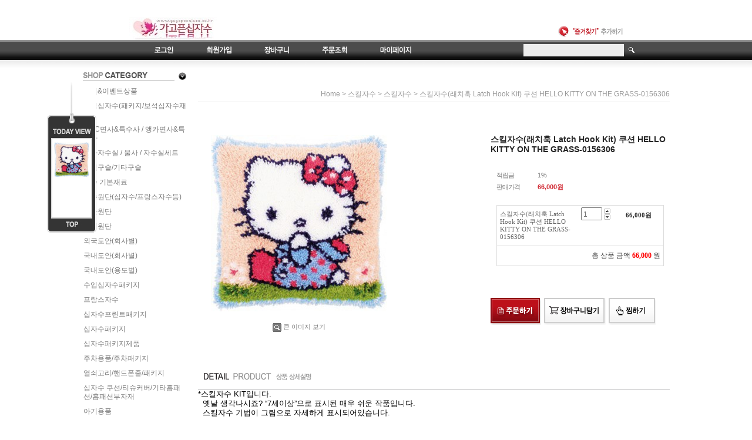

--- FILE ---
content_type: text/html
request_url: http://gagopoonjasu.co.kr/shop/shopdetail.html?branduid=276869&xcode=028&mcode=002&scode=&special=2&GfDT=bm15W11H
body_size: 28406
content:
<!DOCTYPE html PUBLIC "-//W3C//DTD HTML 4.01//EN" "http://www.w3.org/TR/html4/strict.dtd">
<html>
<head>
<meta http-equiv="CONTENT-TYPE" content="text/html;charset=EUC-KR">
<meta name="naver-site-verification" content="9d86dabb75fc7c37e88e7c4824f7e22f44ed6599" />
<meta name="referrer" content="no-referrer-when-downgrade" />
<meta property="og:type" content="website" />
<meta property="og:url" content="http://www.gagopoonjasu.co.kr/shop/shopdetail.html?branduid=276869&xcode=028&mcode=002&scode=&special=2&GfDT=bm15W11H" />
<title>[스킬자수(래치훅 Latch Hook Kit) 쿠션 HELLO KITTY ON THE GRASS-0156306]</title>

<link type="text/css" rel="stylesheet" href="/shopimages/ht0042/template/work/653/common.css?r=1610590995" />
</head>
<script type="text/javascript" src="//wcs.naver.net/wcslog.js"></script>
<script type="text/javascript">
if (window.wcs) {
    if(!wcs_add) var wcs_add = {};
    wcs_add["wa"] = "s_1b681b3f0576";
    wcs.inflow('gagopoonjasu.co.kr');
    wcs_do();
}
</script>

<body>
<script type="text/javascript" src="/js/jquery-1.7.2.min.js"></script>
<script type="text/javascript" src="/js/lazyload.min.js"></script>
<script type="text/javascript">
function getCookiefss(name) {
    lims = document.cookie;
    var index = lims.indexOf(name + "=");
    if (index == -1) {
        return null;
    }
    index = lims.indexOf("=", index) + 1; // first character
    var endstr = lims.indexOf(';', index);
    if (endstr == -1) {
        endstr = lims.length; // last character
    }
    return unescape(lims.substring(index, endstr));
}
</script><script type="text/javascript">
var MOBILE_USE = '';
</script><script type="text/javascript" src="/js/flash.js"></script>
<script type="text/javascript" src="/js/neodesign/rightbanner.js"></script>
<script type="text/javascript" src="/js/bookmark.js"></script>
<style type="text/css">

.MS_search_word { }

dl.MS_mark {
    width: 350px;
}
dl.MS_mark dt.MS_mark_title {
    width: 50px;
    float: left;
    text-align: left;
}
dl.MS_mark dd.MS_mark_icon {
    width: 300px;
    float: left;
    text-align: left;
}

textarea.MS_review_content_box {
width: 400px;
height: 35px;
}

#comment_password {
    position: absolute;
    display: none;
    width: 300px;
    border: 2px solid #757575;
    padding: 7px;
    background: #FFF;
    z-index: 6;
}

</style>

<form name="allbasket" method="post" action="/shop/basket.html">
<input type="hidden" name="totalnum" value="" />
<input type="hidden" name="collbrandcode" />
<input type="hidden" name="xcode" value="028" />
<input type="hidden" name="mcode" value="002" />
<input type="hidden" name="typep" value="X" />
<input type="hidden" name="aramount" />
<input type="hidden" name="arspcode" />
<input type="hidden" name="arspcode2" />
<input type="hidden" name="optionindex" />
<input type="hidden" name="alluid" />
<input type="hidden" name="alloptiontype" />
<input type="hidden" name="aropts" />
<input type="hidden" name="checktype" />
<input type="hidden" name="ordertype" />
<input type="hidden" name="brandcode" value="028002000128" />
<input type="hidden" name="branduid" value="276869" />
<input type="hidden" name="cart_free" value="" />
</form>

<script type="text/javascript" src="/js/neodesign/option_validate2.js"></script>

<script type="text/javascript">

    var is_unify_opt = '' ? true : false; 
    var pre_baskethidden = 'A';

var ORBAS = 'A';
var is_mobile_use = false;
var template_m_setid = 365;
var shop_language = 'kor';
var exchange_rate = '';
var is_kakao_pixel_basket = 'N';

var baskethidden = 'A';


function review_send() {
    if (jQuery('#authimgdiv').css('display') == 'block' && auth_check_flag == false) {
        showdiv('block');
        return ;
    }
    showdiv('none', true);
    if (document.re_form.hname.value.length == 0) {
        alert('이름을 입력하세요');
        document.re_form.hname.focus();
        return;
    }
    if (document.re_form.content.value.length == 0) {
        alert('평가내용을 입력하세요');
        document.re_form.content.focus();
        return;
    } else {
        //if (document.re_form.content.value.length < 1) {
        if (document.re_form.content.value.bytes() < 1) {
            alert('내용에 최소 1자 이상을 입력해주세요');
            document.re_form.content.focus();
            return;
        }
    }
    if (typeof document.re_form.authtext == 'undefined' || document.re_form.authtext.value.length == 0) {
        showdiv('block');
        return;
    }
    document.re_form.recontent.value = escape(document.re_form.content.value);
    document.re_form.rehname.value = escape(document.re_form.hname.value);
    document.re_form.submit();
}


function showdiv(display, close_chk) {
    if (display == 'block') {
        var passuid = '';
        //if (typeof document.re_form.authid != 'undefined') passuid = document.re_form.authid.value;
        jQuery.ajax({
            type: 'POST',
            url: '/shop/authimg.html',
            dataType: 'html',
            async: false,
            data: {
                'passuid': passuid,
                'acmethod': 'auth_check',
                'formname': 're_form',
                'closemethod' : 'showdiv',
                'closeparam' : 'none'
            },
            success: function(req) {
                var _x = (document.re_form.offsetWidth / 2) - 105;
                var _y = (document.re_form.offsetHeight / 2) - 50;
                jQuery('#authimgdiv').css({
                    'display': display,
                    'left': _x + 'px',
                    'top': _y + 'px'
                }).html(req);
            }
        });
        return false;
    } else {
        jQuery('#authimgdiv').css('display', display);
        if (close_chk !== true) {
            jQuery('input[name=authtext], input[name=authid]', '#authimgdiv' ).val('');
        }
    }
}

var auth_check_flag = false;
function auth_check() {
    var authid = jQuery('input[name=authid]', '#authimgdiv');
    var authtext = jQuery('input[name=authtext]', '#authimgdiv');

    jQuery.ajax({
        type: 'POST',
        url: '/shop/auth_check.ajax.html',
        dataType: 'json',
        async: false,
        data: {
            'auth_type': 'auth_check',
            'authid': authid.val(),
            'authtext': authtext.val()
        },
        success: function(req) {
            if (req.result) {
                authid.val(req.data.authid);
                authtext.val(req.data.authtext);
                auth_check_flag = true;
                review_send();
            } else {
                alert(req.message);
                showdiv('block');
            }
            setTimeout(function() {req.responseText.evalScripts()}, 10);
        }
    });
}

                function clear_con() {
                    var auto_c  = document.getElementById("auto_clear").value;
                    var write_c = document.getElementById("write_exm").value;

                    if (auto_c == 'Y') {
                        if (document.getElementById("review_content_box").value == write_c) {
                            document.getElementById("review_content_box").value = "";
                        }
                    } else {
                        return;
                    }
                }


        var min_add_amount = parseInt(1, 10);    //최소주문수량

function show_hide(target, idx, lock, level, code, num1, num2, hitplus, hits_plus, uid) {
    if (level == 'unlogin') {
        alert('해당 게시물은 로그인 하셔야 확인이 가능합니다.');
        return;
    }
    if (level == 'nogroup') {
        alert('해당 게시판을 보실 수 있는 권한이 없습니다.');
        return;
    }
    (function($) {
        $.each($('[id^=' + target + '_block]'), function() {
            if ($(this).attr('id') == (target + '_block' + idx)) {
                if ($(this).css('display') == 'block' || $(this).css('display') == 'table-row') {
                    $(this).css('display', 'none');
                } else {
                    if ($.browser.msie) {
                        if (Math.abs($.browser.version) > 9) {
                            $(this).css('display', 'table-row').focus();
                        } else {
                            $(this).css('display', 'block').focus();
                        }
                    } else {
                        $(this).css('display', (this.nodeName.toLowerCase() == 'tr') ? 'table-row' : 'block').focus();
                    }
                    // 비밀번호가 승인된글은 다시 가져오지 않기 위함
                    if ($(this).find('.' + target + '_content').html().length == 0) {
                        comment_load(target + '_comment', code, num1, num2, idx, hitplus, hits_plus, '', uid);
                    } else {
                        // 비밀번호가 승인된 글 선택시 조회수 증가
                        if (lock == 'Y' && $(this).find('.' + target + '_content').html().indexOf('_chkpasswd') < 0) {
                            lock = 'N';
                        } 
                        // 비밀글 조회수 증가 기능 추가로 comment_load 에서도 조회수 업데이트 함.
                        if (lock != 'Y') update_hits(target, code, num1, num2, idx, hitplus, hits_plus);
                    }

                                    // 스크롤을 해당 글 위치로 이동
                var _offset_top = $('#' + $(this).attr('id')).offset().top;
                $('html, body').animate({ scrollTop: (_offset_top > 100 ? _offset_top - 100 : _offset_top) + 'px' }, 500);
                }
            } else {
                $(this).hide();
                // 비밀번호가 승인된것은 유지 하기 위해 주석처리
                //$('.' + target + '_content').empty();
            }
        });
    })(jQuery);
};


function spam_view() {
    return;
}


// ajax 호출하여 클릭된 게시글의 Hit수를 증가후 증가된 hit수를 보여주도록한다.
// 08. 02. 27 add by jiyun
// 08. 11. 11 스크립트 이름 변경. ward
function update_hits(target, code, num1, num2, idx, hitplus, hits_plus) {
    (function($) {
        $.ajax({
            type: 'GET',
            url: "/shop/update_hits.html",
            dataType: 'html',
            data: {
                'code': code,
                'num1': num1,
                'num2': num2,
                'hitplus': hitplus,
                'hits_plus': hits_plus
            },
            success: function(cnt) {
                $('#' + target + '_showhits' + idx).text(cnt);
                return false;
            }
        });
    })(jQuery);
    return false;
}

// 잠금글을 해당 상품 상세 하단에서 확인 가능하도록 추가함
// 08. 01. 16 add by jysung
function chk_lock(target, code, num1, num2, passwdId, hitplus, hits_plus, uid) {
    (function($) {
        var passwd = $('#' + passwdId);
        if ($(passwd).val().length == 0) {
            alert('글 작성시 입력한 비밀번호를 입력해주세요.');
            $(passwd).focus();
            return false;
        }
        var idx = $('.' + target.replace('_comment', '_content')).index($('#' + passwdId).parents('.' + target.replace('_comment', '_content'))) + 1;
        comment_load(target, code, num1, num2, idx, hitplus, hits_plus, passwd, uid);

    })(jQuery);
    // 08. 11. 11 스크립트 이름 변경 ward
    //new passwd_checker(code, brand, uid, cuid, passwd, id);
}


function comment_load(target, code, num1, num2, idx, hitplus, hits_plus, passwd, uid) {
    (function($) {
        var _param = {
            'target': target,
            'code': code,
            'num1': num1,
            'num2': num2,
            'passwd': ($(passwd).val() || ''),
            'branduid' : uid
        };
        $.ajax({
            type: 'POST',
            url: '/shop/chkpasswd_brandqna.html',
            //dataType: 'json',
            dataType: 'html',
            data: _param,
            success: function(req) {
                if (req === 'FALSE') {
                    alert(' 비밀번호가 틀립니다.');
                    $(passwd).focus();
                } else {
                    // 비밀번호가 승인된것은 유지 하기 위해 주석처리
                    //$('.' + target.replace('_comment', '_content')).empty();
                    $('#' + target.replace('_comment', '_block' + idx)).find('.' + target.replace('_comment', '_content')).html(req);
                    if (req.indexOf('_chkpasswd') < 0) {
                        update_hits(target.replace('_comment', ''), code, num1, num2, idx, hitplus, hits_plus);
                    }
                }
                return false;
            }
        });
    })(jQuery);
}

function key_check(e, target, code, num1, num2, passwdId, hitplus, hits_plus) {
    var e = e || window.event;
    if (escape(e.keyCode) == 13) {
        chk_lock(target, code, num1, num2, passwdId, hitplus, hits_plus);
    }
}

</script>

<link type="text/css" rel="stylesheet" href="/shopimages/ht0042/template/work/653/shopdetail.css?t=202101141547" />
<div id='blk_scroll_wings'><script type='text/javascript' src='/html/shopRbanner.html?param1=1' ></script></div>
<div id='cherrypicker_scroll'></div>
    <div id="wrap">
        
<link type="text/css" rel="stylesheet" href="/shopimages/ht0042/template/work/653/header.1.css?t=202101131313" />
<dl class="blind">
    <dt>스킵 네비게이션</dt>
    <dd>
        <ul>
            <li><a href="#gnb">주메뉴 바로가기</a></li>
            <li><a href="#hdSchFrm">검색 바로가기</a></li>
            <li><a href="#aside">사이드 메뉴 바로가기</a></li>
            <li><a href="#content">컨텐츠 바로가기</a></li>
        </ul>
    </dd>
</dl>
<div id="hdWrap">
    <div id="header">
        <h1 class="bi">
            <a href="/"><img src="/design/ht0042/ROGO-2.jpg" alt="season3" /></a>
        </h1>
        <h2 class="blind">주메뉴</h2>
        <ul id="gnb">
            <li><a href="/shop/member.html?type=login"><img src="/images/d3/modern_simple/gnb_login.gif" alt="로그인" /></a></li>
            <li><a href="/shop/idinfo.html"><img src="/images/d3/modern_simple/gnb_join.gif" alt="회원가입" /></a></li>
            <li><a href="/shop/basket.html"><img src="/images/d3/modern_simple/gnb_cart.gif" alt="장바구니" /></a></li>
            <li><a href="/shop/confirm_login.html?type=myorder"><img src="/images/d3/modern_simple/gnb_order.gif" alt="주문조회" /></a></li>
            <li><a href="/shop/member.html?type=mynewmain"><img src="/images/d3/modern_simple/gnb_mypage.gif" alt="마이페이지" /></a></li>
            <!--li><a href=""><img src="/images/d3/modern_simple/gnb_community.gif" alt="커뮤니티" /></a></li-->
        </ul><!-- #gnb -->
        <div id="hdSchFrm">
            <h2 class="blind">검색 폼</h2>
<form action="/shop/shopbrand.html" method="post" name="search">                <fieldset>
                    <legend>검색 폼</legend>
                    <input name="search" onkeydown="CheckKey_search();" value=""  class="MS_search_word" />                    <a href="javascript:search_submit();"><img class="btn-sch" src="/images/d3/modern_simple/btn/btn_hd_sch.gif" alt="검색" /></a>
                </fieldset>
</form>        </div>
        <a id="favLink" href="javascript:CreateBookmarkLink('http://gagopoonjasu.co.kr', '십자수,보석십자수,스킬자수,프랑스자수등 자수의 모든것 취급합니다.');"><img src="/images/d3/modern_simple/hd_fav_link.gif" alt="즐겨찾기 추가하기" /></a>
    </div><!-- #header -->
</div><!-- #hdWrap-->
<hr />        <div id="contentWrapper">
            <div id="contentWrap">
                
<link type="text/css" rel="stylesheet" href="/shopimages/ht0042/template/work/653/menu.1.css?t=202104080911" />
<div id="aside">
    <div class="lnb-wrap">
        <h2><img src="/images/d3/modern_simple/lnb_shop_cate.gif" alt="shop category" /></h2>
        <ul class="lnb">
            <li><a href="/shop/shopbrand.html?type=X&xcode=003">세일&이벤트상품</a></li>
            <li><a href="/shop/shopbrand.html?type=X&xcode=033">보석십자수(패키지/보석십자수재료)</a></li>
            <li><a href="/shop/shopbrand.html?type=X&xcode=001">DMC면사&특수사  / 앵카면사&특수사</a></li>
            <li><a href="/shop/shopbrand.html?type=X&xcode=021">기타자수실 / 울사 / 자수실세트</a></li>
            <li><a href="/shop/shopbrand.html?type=X&xcode=002">밀힐구슬/기타구슬</a></li>
            <li><a href="/shop/shopbrand.html?type=X&xcode=004">자수 기본재료</a></li>
            <li><a href="/shop/shopbrand.html?type=X&xcode=035">자수원단(십자수/프랑스자수등)</a></li>
            <li><a href="/shop/shopbrand.html?type=X&xcode=015">국산원단</a></li>
            <li><a href="/shop/shopbrand.html?type=X&xcode=018">수입원단</a></li>
            <li><a href="/shop/shopbrand.html?type=X&xcode=014">외국도안(회사별)</a></li>
            <li><a href="/shop/shopbrand.html?type=X&xcode=024">국내도안(회사별)</a></li>
            <li><a href="/shop/shopbrand.html?type=X&xcode=032">국내도안(용도별)</a></li>
            <li><a href="/shop/shopbrand.html?type=X&xcode=025">수입십자수패키지</a></li>
            <li><a href="/shop/shopbrand.html?type=X&xcode=030">프랑스자수</a></li>
            <li><a href="/shop/shopbrand.html?type=X&xcode=023">십자수프린트패키지</a></li>
            <li><a href="/shop/shopbrand.html?type=X&xcode=017">십자수패키지</a></li>
            <li><a href="/shop/shopbrand.html?type=X&xcode=013">십자수패키지제품</a></li>
            <li><a href="/shop/shopbrand.html?type=X&xcode=007">주차용품/주차패키지</a></li>
            <li><a href="/shop/shopbrand.html?type=X&xcode=020">열쇠고리/핸드폰줄/패키지</a></li>
            <li><a href="/shop/shopbrand.html?type=X&xcode=006">십자수 쿠션/티슈커버/기타홈패션/홈패션부자재</a></li>
            <li><a href="/shop/shopbrand.html?type=X&xcode=009">아기용품</a></li>
            <li><a href="/shop/shopbrand.html?type=X&xcode=010">시계/시계부자재</a></li>
            <li><a href="/shop/shopbrand.html?type=X&xcode=011">액자/원목/아크릴소품</a></li>
            <li><a href="/shop/shopbrand.html?type=X&xcode=016">흔들주차/방문걸이-패키지</a></li>
            <li><a href="/shop/shopbrand.html?type=X&xcode=028">스킬자수</a></li>
            <li><a href="/shop/shopbrand.html?type=X&xcode=031">손뜨개(털실/재료)</a></li>
            <li><a href="/shop/shopbrand.html?type=O&xcode=029">퀼트패키지</a></li>
            <li><a href="/shop/shopbrand.html?type=O&xcode=012">기타자수DIY제품</a></li>
            <li><a href="/shop/shopbrand.html?type=X&xcode=027">수입원단</a></li>
            <li><a href="/shop/shopbrand.html?type=X&xcode=034"> DIY명화그리기</a></li>
            <li><a href="/shop/shopbrand.html?type=X&xcode=019">십자수완성품</a></li>
            <li><a href="/shop/shopbrand.html?type=X&xcode=026">홈패션주문제작</a></li>
            <li><a href="/shop/shopbrand.html?type=X&xcode=005">액자주문제작</a></li>
            <li><a href="/shop/shopbrand.html?type=O&xcode=022">개인결재창</a></li>
        </ul>
        <h2><img src="/images/d3/modern_simple/lnb_shop_community.gif" alt="shop community" /></h2>
        <ul class="lnb">
            <li><a href="/board/board.html?code=ht0042">고객 게시판</a></li>
            <li><a href="/board/board.html?code=ht0042_board2">공지사항</a></li>
            <li><a href="/board/board.html?code=ht0042_image1">액자주문제작</a></li>
            <li><a href="/board/board.html?code=ht0042_board1">십자수자료실</a></li>
            <li><a href="/board/board.html?code=ht0042_hompee2">원단 계산기</a></li>
        <li><a href="/shop/reviewmore.html">상품리뷰보기</a></li>
            </ul>
    </div><!-- .lnb-wrap -->
    <div class="info info-cs">
        <h2><img src="/images/d3/modern_simple/aside_cs_center.gif" alt="customer center" /></h2>
        <dl class="cnt">
            <dt class="blind">전화</dt>
            <dd class="first ph">010-8927-6953</dd>
            <dt class="blind">업무시간</dt>
            <dd class="work">
                <ul>
                    <li>* 평  일 11:00~17:00</li>
                    <li>* 택배:로젠택배</li>
                </ul>
            </dd>
            <dt class="blind">문의</dt>
            <dd class="qna">
                <a href="javascript: __mk_open('/html/email.html', 'link_send_mail', 'width=600px, height=600px, scrollbars=yes');"><img src="/images/d3/modern_simple/common/icon_h10_email.gif" alt="email" align="absmiddle" /> E-mail문의 하기</a>
            </dd>
        </dl>
    </div><!-- .info-cs -->
    <div class="info info-bank">
        <h2><img src="/images/d3/modern_simple/aside_bank_info.gif" alt="bank info" /></h2>
        <dl class="cnt">
            <dt class="blind">계좌번호</dt>
            <dd class="first acc">
                <ul>
                    <li>*  </li>
                </ul>
            </dd>
        </dl>
    </div><!-- .info-bank -->
    <div>
        <ul class="lnb">
        </ul>
    </div>
</div><!-- #aside -->
<hr />                <div id="content">
                    <div id="productDetail">
                        <dl class="loc-navi">
                            <dt class="blind">현재 위치</dt>
                            <dd>
                                <a href="/">home</a>
                                 > <a href="/shop/shopbrand.html?xcode=028&type=X&sort=">스킬자수</a>                                 > <a href="/shop/shopbrand.html?xcode=028&type=X&sort=&mcode=002">스킬자수</a>                                                                > 스킬자수(래치훅 Latch Hook Kit) 쿠션 HELLO KITTY ON THE GRASS-0156306                            </dd>
                        </dl>
                        <div class="page-body">
                            <div class="thumb-info">
                                <div class="thumb-wrap">
                                    <div class="thumb"><a id="zoom_image" href="javascript:imageview('028002000128.jpg', '0');" rel="/shopimages/ht0042/028002000128.jpg">
<img class="detail_image" id="lens_img" src="/shopimages/ht0042/0280020001282.jpg?1594885550" border="0" width="300" alt="상품이미지"/>
</a></div>
                                    <div class="thumb-ctrl">
                                        <a href="javascript:imageview('028002000128.jpg', '0');"><img src="/images/d3/modern_simple/common/icon_h15_closeup.gif" alt="확대" title="확대" />큰 이미지 보기</a>
                                    </div>
                                </div><!-- .thumb-wrap -->
                                <form name="form1" method="post" id="form1" action="/shop/basket.html">
<input type="hidden" name="brandcode" value="028002000128" />
<input type="hidden" name="branduid" value="276869" />
<input type="hidden" name="xcode" value="028" />
<input type="hidden" name="mcode" value="002" />
<input type="hidden" name="typep" value="X" />
<input type="hidden" name="ordertype" />
<input type="hidden" name="opts" />
<input type="hidden" name="mode" />
<input type="hidden" name="optioncode" />
<input type="hidden" name="optiontype" />
<input type="hidden" name="optslist" />
<input type="hidden" id="price" name="price" value="66,000" />
<input type="hidden" id="disprice" name="disprice" value="" />
<input type="hidden" id="price_wh" name="price_wh" value="66,000" />
<input type="hidden" id="disprice_wh" name="disprice_wh" value="" />
<input type="hidden" id="option_type_wh" name="option_type_wh" value="NO" />
<input type="hidden" name="order_type" />
<input type="hidden" name="MOBILE_USE" value="NO" />
<input type="hidden" name="multiopt_direct" value="" />
<input type="hidden" name="miniq" id="miniq" value="1" />
<input type="hidden" name="maxq" id="maxq" value="2147483647" />
<input type="hidden" name="cart_free" value="" />
<input type="hidden" name="page_type" value="shopdetail" />
<input type="hidden" name="wish_action_type" value="" />
<input type="hidden" name="wish_data_type" value="" />
<input type="hidden" name="wish_get_prd_count" value="N" />
<input type="hidden" name="spcode" /><input type="hidden" name="spcode2" />                                <div class="info">
                                    <h3 class="tit-prd">스킬자수(래치훅 Latch Hook Kit) 쿠션 HELLO KITTY ON THE GRASS-0156306 </h3>
                                    <div class="table-opt">
                                        <table summary="판매가격, 적립금, 주문수량, 옵션, 사이즈, 상품조르기, sns">
                                            <caption>상품 옵션</caption>
                                            <colgroup>
                                                <col width="70" />
                                                <col width="*" />
                                            </colgroup>
                                            <tbody>
                                                                                                                                                <tr>
                                                    <th scope="row"><div class="tb-left">적립금</div></th>
                                                    <td>
                                                        <div class="tb-left">
                                                            1%                                                        </div>
                                                    </td>
                                                </tr>
                                                                                                                                                                                        <tr>
                                                    <th scope="row"><div class="tb-left">판매가격</div></th>
                                                    <td class="price">
                                                        <div class="tb-left">
                                                                                                                            <span id="pricevalue" class="price">66,000</span>원
                                                                                                                    </div>
                                                    </td>
                                                </tr>
                                                                                                                                                                                                                                                                <tr>
                                                    <th scope="row"><div class="tb-left"></div></th>
                                                    <td>
                                                        <div class="tb-left"><select id="MK_p_s_0" onchange="p_add_product(this)" p_opt_cnt="0"  style="display: none;">
    <option value="">--옵션 선택--</option>
    <option value="0" price="66000" opt_price="0" opt_title="스킬자수(래치훅 Latch Hook Kit) 쿠션 HELLO KITTY ON THE GRASS-0156306" stock_cnt="">스킬자수(래치훅 Latch Hook Kit) 쿠션 HELLO KITTY ON THE GRASS-0156306</option>
</select></div>
                                                    </td>
                                                </tr>
                                                                                                    <tr>
                                                    <td colspan="2">
                                                        <div class="tb-left">                <div class="MK_optAddWrap">
                    <div id="MK_innerOptWrap">
                        <div id="MK_innerOptScroll">
                            <ul class="MK_inner-opt-cm" id="MK_innerOpt_01"></ul>
                            <ul class="MK_inner-opt-cm" id="MK_innerOpt_02"></ul>
                        </div>
                        <div id="MK_innerOptTotal" class="">
                            <p class="totalRight">
                            <span class="MK_txt-total">총 상품 금액</span>
                            <strong class="MK_total" id="MK_p_total">0</strong>
                            <span class="MK_txt-won">원</span>
                            
                            </p>
                        </div>
                    </div>
                </div> <!-- .MK_optAddWrap -->                <input type="hidden" name="xcode" value="028">
                <input type="hidden" name="mcode" value="002">
                <input type="hidden" name="option_type" id="option_type" value="NO">                <script type="text/javascript">
                var isdicker         = "";
                var NU_NL_only_2     = "";         //2단옵션일 경우 두번째 옵션만 사용유무 확인
                var basketcnt        = "0";
                var p_list_total_cnt = 0;
                var p_total_price    = 0;                         //장바구니에 담은 총금액
                var sellprice        = parseInt(66000, 10); //상품 기본 판매가(옵션값 제외)
                var option_type      = "NO";
                var opt_cnt          = 1 - 1;
                var optionprice      = "66000";
                var arrOptionPrice   = optionprice.split(',');
                var oiroptionprice   = "";
                var oriarrOptionPrice= oiroptionprice.split(',');
                var pc_cnt           = 0;                         //PC옵션의 인덱스값으로 사용
                var total_stock_cnt  = "";      //전체 재고 갯수
                var min_add_amount   = parseInt(1, 10); //최소주문수량
                var miniq            = parseInt(1, 10);    //최소주문수량
                var maxq             = parseInt(2147483647, 10);     //최대주문수량
                var brandcode        = "028002000128";
                var product_uid      = "276869";
                var pc_option        = new Array();
                var arr_li_code      = new Array();
                var collline         = "C";
                var discount_uid     = "";
                var etctype          = "|";
                var prd_sellprice    = "66000";
                var prd_regdate      = "2019-07-30 11:06:00";
                var is_discount      = "";
                var product_discount = "";
                var optioncode       = new Array();
                var collbasket_type  = 'Y';
                var baro_opt  = "N";
                </script></div>
                                                    </td>
                                                </tr>
                                                                                                                                                    
                                                
                                                                                                                                                                                                <tr>
                                                    <td colspan="2">
                                                        <div class="tb-left">
                                                                                                                                                                                                                                            </div>
                                                    </td>
                                                </tr>
                                            </tbody>
                                        </table>
                                    </div><!-- .table-opt -->
                                    <div class="prd-btns">
                                                                                <a href="javascript:send_multi('', 'baro', '');"><img src="/images/d3/modern_simple/btn/btn_h46_order.gif" alt="주문하기" title="주문하기" /></a>
                                        <a href="javascript:send_multi('', '');"><img src="/images/d3/modern_simple/btn/btn_h46_cart_add.gif" alt="장바구니 담기" title="장바구니 담기" /></a>
                                        <a href="javascript:login_chk('028002000128');"><img src="/images/d3/modern_simple/btn/btn_h46_wish.gif" alt="찜하기" title="찜하기" /></a>
                                                                                                                                                                                                    	        
        <script type="text/javascript" src="http://pay.naver.com/customer/js/naverPayButton.js" charset="UTF-8"></script>
<script language="javascript">
    function nhn_buy_nc_baro( ) {
					var nhnForm = document.allbasket;
                        if (navigator.appName == 'Microsoft Internet Explorer') {
            var ie9_chk = navigator.appVersion.indexOf("MSIE 9") > -1 ? true : false;
            var ie10_chk = navigator.appVersion.indexOf("MSIE 10") > -1 ? true : false;

            if (ie10_chk == true) {
                ie9_chk = true;
            }
        }
        if (ie9_chk || navigator.appName != 'Microsoft Internet Explorer') {
            var aElement = document.createElement( "input" );
            aElement.setAttribute('type','hidden');
            aElement.setAttribute('name','navercheckout');
            aElement.setAttribute('value','1');
            
            if(typeof(inflowParam) != 'undefined') {
                var aElement2 = document.createElement( "input" );
                aElement2.setAttribute('type','hidden');
                aElement2.setAttribute('name','nhn_ncisy');
                aElement2.setAttribute('value',inflowParam);
            }
        } else {
            try {
                var aElement = document.createElement( "<input type='hidden' name='navercheckout' value='1'>" );

                if(typeof(inflowParam) != 'undefined') {
                   var aElement2 = document.createElement( "<input type='hidden' name='nhn_ncisy' value='"+inflowParam+"'>" );
                }
            }catch(e) {
                var aElement = document.createElement( "input" );
                aElement.setAttribute('type','hidden');
                aElement.setAttribute('name','navercheckout');
                aElement.setAttribute('value','1');

                if(typeof(inflowParam) != 'undefined') {
                    var aElement2 = document.createElement( "input" );
                    aElement2.setAttribute('type','hidden');
                    aElement2.setAttribute('name','nhn_ncisy');
                    aElement2.setAttribute('value',inflowParam);
                }

                ie9_chk = true;
            }
        }

		nhnForm.appendChild( aElement );

        if(typeof(inflowParam) != 'undefined') {
            nhnForm.appendChild( aElement2 );
        }
		nhnForm.target="loginiframe";
		nhnForm.ordertype.value ="baro|parent.";
		//send_multi('baro','');
        send_multi('','baro','');
						if (ie9_chk || navigator.appName != 'Microsoft Internet Explorer') {
				aElement.setAttribute('value','');
			} else {
				nhnForm.navercheckout.value ="";
			}

            nhnForm.target="";
            nhnForm.ordertype.value ="";
			if (!ie9_chk) {
	            for (var i = 0; i < nhnForm.navercheckout.length; i++) {
		            nhnForm.navercheckout[i].value ="";
			    }
			}
     }
    function nhn_buy_nc_order( ) {
        
        var type ="N";
        if(type == "N") {
            window.open("order.html?navercheckout=2","");
        } else {
            location.href="order.html?navercheckout=2";
        }
        return false;
    }
    function nhn_wishlist_nc( url ) {
        window.open(url,"","scrollbars=yes,width=400,height=267");
        return false;
    }
</script>
    <div id="nhn_btn" style="zoom: 1;">
    <script type="text/javascript" >//<![CDATA[
        naver.NaverPayButton.apply({
        BUTTON_KEY:"FB75A1DD-D9D9-46FD-AED3-711BABED481C", // 체크아웃에서 제공받은 버튼 인증 키 입력
        TYPE: "B", // 버튼 모음 종류 설정
        COLOR: 1, // 버튼 모음의 색 설정
        COUNT: 2, // 버튼 개수 설정. 구매하기 버튼만 있으면(장바구니 페이지) 1, 찜하기 버튼도 있으면(상품 상세 페이지) 2를 입력.
        ENABLE: "Y", // 품절 등의 이유로 버튼 모음을 비활성화할 때에는 "N" 입력
        BUY_BUTTON_HANDLER: nhn_buy_nc_baro, // 구매하기 버튼 이벤트 Handler 함수 등록. 품절인 경우 not_buy_nc 함수 사용
        BUY_BUTTON_LINK_URL:"", // 링크 주소 (필요한 경우만 사용)
        WISHLIST_BUTTON_HANDLER:nhn_wishlist_nc, // 찜하기 버튼 이벤트 Handler 함수 등록
        WISHLIST_BUTTON_LINK_URL:"navercheckout.action.html?action_type=wish&branduid=276869", // 찜하기 팝업 링크 주소
        EMBED_ID: "nhn_btn",
        "":""
});
//]]></script>
</div>                                                                                                                    </div>
                                </div><!-- .info -->
                                </form>                            </div><!-- .thumb-info -->

                            <h3 class="tit-detail"><img src="/images/d3/modern_simple/prd_detail_tit.gif" alt="detail prdoduct - 상품상세설명" title="detail prdoduct - 상품상세설명" /></h3>
                            <div class="prd-detail">
                            <div id="videotalk_area"></div><!-- [OPENEDITOR] --><p align="left" style="margin: 0px; text-align: left;"><font color="#000000" size="2">*스킬자수 KIT입니다. </font></p><p align="left" style="margin: 0px; text-align: left;"><font color="#000000" size="2">&nbsp; 옛날 생각나시죠? “7세이상”으로 표시된 매우 쉬운 작품입니다. </font></p><p align="left" style="margin: 0px; text-align: left;"><font color="#000000" size="2">&nbsp; 스킬자수 기법이 그림으로 자세하게 표시되어있습니다.</font></p><p align="left" style="margin: 0px; text-align: left;"><font color="#000000" size="2"><br></font></p><p align="left" style="margin: 0px; text-align: left;"><font color="#000000" size="2">*작품사이즈 : 약 40&nbsp;x 40 cm</font></p><p align="left" style="margin: 0px; text-align: left;"><font color="#000000" size="2">*바탕에 패턴이 프린트된, 구멍이 큰 MONO CANVAS(52% COTTON, 48% POLYESTER)</font></p><p align="left" style="margin: 0px; text-align: left;"><font color="#000000" size="2">&nbsp; 길이에 맞게 미리 잘려져 있는 100% ACRYLIC 털실, 래치훅(Latch Hook=스킬바늘=랏지바늘)등 모든 재료포함.</font></p><p align="left" style="margin: 0px; text-align: left;"><font color="#000000" size="2"><br></font></p><p align="left" style="margin: 0px; text-align: left;"><font color="#000000" size="2">*상품에 포함된 재료와 설명대로 마감하시면 아주 쉽게 멋진 매트가 탄생됩니다.</font></p><p align="left" style="margin: 0px; text-align: left;"><font color="#000000" size="2"><br></font></p><p align="left" style="margin: 0px; text-align: left;"><font color="#000000" size="2">*중요 : 수놓는 요령</font></p><p align="left" style="margin: 0px; text-align: left;"><font color="#000000" size="2">&nbsp;1. 인쇄된 칼라이미지는 도안의 역할을 합니다. 따라서 반드시 칼라이미지를 보고 같은 색상의 실을 선택해야합니다.</font></p><p align="left" style="margin: 0px; text-align: left;"><font color="#000000" size="2">&nbsp;&nbsp; 원단에 칠해진 색상대로 실을 선택하시면 헷갈릴 우려가 높습니다.&nbsp; 원단의 색상은 단지 구분을 위한 것으로,</font></p><p align="left" style="margin: 0px; text-align: left;"><font color="#000000" size="2">&nbsp;&nbsp; 실제 색상과 똑같지는 않고 조금씩, 때로는 많이 다르기 때문입니다.</font></p><p align="left" style="margin: 0px; text-align: left;"><font color="#000000" size="2"><br></font></p><p align="left" style="margin: 0px; text-align: left;"><font color="#000000" size="2">&nbsp;2. 실은 가로 라인으로만 걸어줍니다.</font></p><p align="left" style="margin: 0px; text-align: left;"><font color="#000000" size="2">&nbsp;&nbsp; (세로 라인까지 걸어주면 안됩니다. 너무 뚱뚱해지고 실이 두배로 들어갑니다.)</font></p><p align="left" style="margin: 0px; text-align: left;"><font color="#000000" size="2"><br></font></p><p align="left" style="margin: 0px; text-align: left;"><font color="#000000" size="2">3. 참고로 실은 약 1.3~1.5배 정도로 충분하게 들어있습니다.</font></p><p align="left" style="margin: 0px; text-align: left;"><font color="#000000" size="2"><br></font></p><p align="left" style="margin: 0px; text-align: left;"><font color="#000000" size="2"><strong>*패키지는 제품 특성상 교환, 반품이 불가능 합니다.</strong></font></p>                                                                <div>                    <table border="0" cellpadding="0" cellspacing="0" width="100%">
                        <tr><td class="line" height="10">&nbsp;</td></tr>
                        <tr><td><img src="/images/common/detailaboutimg.gif" align="absmiddle" border="0" /></td></tr>
                        <tr>
                            <td>
                                <table border="0" cellpadding="0" cellspacing="2" bgcolor="#E1E1E1" width="100%">
                                    <tr>
                                        <td bgcolor="#FFFFFF">
                                            <table border="0" cellpadding="0" cellspacing="0" width="95%"><tr><td><img src="/images/common/detailaboutimg1.gif" align="absmiddle" border="0" /></td></tr>
                            <tr bgcolor="#F5F5F5"><td style="padding:14px 14px 14px 14px"><span style="color: #656567">1.40,000이상 무료배송/ 40,000 미만시 3,000원의 배송비 부담<br />
 (제주도/ 울릉도/ 기타 도서지역은 추가 3,000원의 추가운임이 발생)  <br />
3.반품 안내<br />
 -도안,실,완성품,패키지, 제작 제품은 반품 및 교환 불가 (신중한구매)<br />
<br />
-구매자 실수나 변심으로 인한 반품은 왕복 택배비(6,000원)가 구매자 부담이며<br />
 사용하셨거나 훼손이 된 경우 반품이 불가능<br />
 <br />
-반품 및 교환은 물품을 받으신 날로부터 일주일이내에 접수<br />
  반품시 택배사는 계약택배사인 로젠택배를 이용하셔야 하며 타 택배사 이용으로 인한 추가비용은 고객님 부담이십니다.</td></tr><tr><td><img src="/images/common/detailaboutimg2.gif" align="absmiddle" border="0" /></td></tr>
                            <tr bgcolor="#F5F5F5"><td style="padding:14px 14px 14px 14px"><span style="color: #656567">1.실. 도안. 패키지. 보석십자수. 완제품. 주문제작 상품은 제품 특성상<br />
  교환, 빈품이 불가능 하오니 신중한 구매 바랍니다.</td></tr><tr><td><img src="/images/common/detailaboutimg3.gif" align="absmiddle" border="0" /></td></tr>
                            <tr bgcolor="#F5F5F5"><td style="padding:14px 14px 14px 14px"><span style="color: #656567">1. 물품의 환불을 원하실 경우 받으신 물품을 훼손없이 일주일 이내에<br />
  저희 가고픈십자수로 반송해 주셔야 하며 저희가 제품을 받은후 <br />
  처리하겠습니다.<br />
2. 카드결재를 하신경우 카드 취소를 원칙으로 하나 기간 경과로 인하여<br />
  카드취소가 불가능해진 경우는 카드수수료를 제외한 나머지 금액만<br />
  입금처리 하겠습니다.<br />
3.제품 하자로 인하 반품 및 교환시 택배는 저희가 거래하는 택배사를<br />
  이용해 주셔야 합니다. 그렇지 않고 다른 택배사를 이용시 추가되는<br />
  택배비용은 고객님 부담이십니다.<br />
</td></tr>                                                <tr bgcolor="#FFFFFF"><td class="line" height="10">&nbsp;</td></tr>
                                            </table>
                                        </td>
                                    </tr>
                                </table>
                            </td>
                        </tr>
                    </table></div>
                                                                


                                
                                <!-- s: 상품 일반정보(상품정보제공 고시) -->
                                                                <!-- e: 상품 일반정보(상품정보제공 고시) -->
                                <!-- 쿠폰 관련 부분 -->
                                                                <!-- 쿠폰관련 부분 끝 -->
                                                                <!-- 몰티비 플레이어 노출 위치 -->
<div id="malltb_video_player" style="margin-top: 10px; margin-bottom: 10px; text-align: center; display: none;"></div>                                                            </div>

                            

                                                        <h3 class="tit-detail">
                                <img src="/images/d3/modern_simple/prd_review_tit.gif" alt="review board - 상품후기" title="review board - 상품후기" />
                                <span class="btns">
                                    <a href="/shop/reviewmore.html"><img src="/images/d3/modern_simple/btn/btn_h25_all_view.gif" alt="전체보기" title="전체보기" /></a>
                                </span>
                            </h3>
                            <div class="review-write">
                                <form name="re_form" method="post" action="/shop/shopdetail.html?branduid=276869&xcode=028&mcode=002&scode=" style="position: relative;">
<div id="authimgdiv" name="authimgdiv" style="position: absolute; display: none; width: 500px; height: 200px; z-index: 5;"></div>
<input type="hidden" name="brandcode" value="028002000128" />
<input type="hidden" name="rehname" value="" />
<input type="hidden" name="recontent" value="" />
<input type="hidden" name="review" value="review" />                                    <fieldset>
                                        <legend>review 작성 폼</legend>
                                        <table summary="이름, 첨부파일, 내용">
                                            <caption>review board</caption>
                                            <colgroup>
                                                <col width="70" />
                                                <col width="200" />
                                                <col width="*" />
                                            </colgroup>
                                            <tbody>
                                                <tr>
                                                    <th scope="row"><div class="tb-left">이 름 :</div></th>
                                                    <td>
                                                        <div class="tb-left">
                                                            <input type="text" name="hname" size="8" maxlength="10"  />                                                        </div>
                                                    </td>
                                                    <td>
                                                        <div class="tb-left">
                                                                                                                        평점 : <input type="radio" id="mark_0_0" name="score_1" value="1" /><label for="mark_0_0" style="color:#F51D30">★</label>&nbsp;<input type="radio" id="mark_0_1" name="score_1" value="2" /><label for="mark_0_1" style="color:#F51D30">★★</label>&nbsp;<input type="radio" id="mark_0_2" name="score_1" value="3" /><label for="mark_0_2" style="color:#F51D30">★★★</label>&nbsp;<input type="radio" id="mark_0_3" name="score_1" value="4" /><label for="mark_0_3" style="color:#F51D30">★★★★</label>&nbsp;<input type="radio" id="mark_0_4" name="score_1" checked="checked" value="5" /><label for="mark_0_4" style="color:#F51D30">★★★★★</label>&nbsp;<br />
                                                                                                                    </div>
                                                    </td>
                                                </tr>
                                                                                                <tr>
                                                    <th scope="row"><div class="tb-left">내용</div></th>
                                                    <td colspan="2">
                                                        <div class="tb-left">
                                                                            <input type="hidden" id="auto_clear" value="" />
                <input type="hidden" id="write_exm" value="" />
<textarea id="review_content_box" name="content" class="MS_review_content_box" onfocus="alert('로그인을 하셔야 등록하실 수 있습니다.'); this.blur(); location.href='/shop/member.html?type=shopdetail&branduid=276869&code=028&mcode=002&scode=';" onKeyUp=""></textarea>                                                            <a href="javascript:alert('로그인을 하셔야 등록하실 수 있습니다.');location.href='/shop/member.html?type=shopdetail&branduid=276869';"><img src="/images/d3/modern_simple/btn/btn_h49_buy_after.gif" alt="후기쓰기" title="후기쓰기" /></a>
                                                        </div>
                                                    </td>
                                                </tr>
                                            </tbody>
                                        </table>
                                    </fieldset>
                                </form>                            </div><!-- .review-write -->
                            <a name="review"></a>                            <div class="table-slide review-list">
                                <table summary="이름, 내용">
                                    <caption>review 리스트</caption>
                                    <colgroup>
                                        <col width="80" />
                                        <col width="*" />
                                        <col width="140" />
                                        <col width="80" />
                                    </colgroup>
                                    <thead>
                                        <tr>
                                            <th scope="col"><div class="tb-center">이름</div></th>
                                            <th scope="col"><div class="tb-center">내용</div></th>
                                            <th scope="col"><div class="tb-center">평점</div></th>
                                            <th scope="col"><div class="tb-center">날짜</div></th>
                                        </tr>
                                    </thead>
                                    <tbody>
                                    <tbody id="review_list"></tbody>                                    </tbody>
                                </table>
                            </div><!-- .review-list -->
                            
                            <a name="brandqna_list"></a>                            <h3 class="tit-detail">
                            <img src="/images/d3/modern_simple/prd_qna_tit.gif" alt="QnA board - 상품문의" title="QnA board - 상품문의" />
                                <span class="btns">
                                    <a href=""><img src="/images/d3/modern_simple/btn/btn_h25_all_view.gif" alt="전체보기" title="전체보기" /></a>
                                    <a href=""><img src="/images/d3/modern_simple/btn/btn_h25_prd_qna.gif" alt="상품문의" title="상품문의" /></a>
                                </span>
                            </h3>
                            <div class="table-slide qna-list">
                                <table summary="번호, 제목, 작성자, 작성일, 조회">
                                    <caption>QnA 리스트</caption>
                                                                        <tr>
                                        <td colspan="5" style="text-align:center;">등록된 문의가 없습니다.</td>
                                    </tr>
                                                                        </tbody>
                                </table>
                            </div><!-- .qna-list -->

                                                        <h3 class="tit-detail">
                            <img src="/images/d3/modern_simple/prd_review_tit.gif" alt="review board - 상품후기" title="review board - 상품후기" />
                                <span class="btns">
                                    <a href=""><img src="/images/d3/modern_simple/btn/btn_h25_all_view.gif" alt="전체보기" title="전체보기" /></a>
                                    <a href=""><img src="/images/d3/modern_simple/btn/btn_h25_review_write.gif" alt="후기쓰기" title="후기쓰기" /></a>
                                </span>
                            </h3>
                            <div class="table-slide review-list">
                                <table summary="번호, 제목, 작성자, 작성일, 조회">
                                    <caption>review 리스트</caption>
                                                                                <tr>
                                                <td colspan="5" style="text-align:center;">등록된 리뷰가 없습니다.</td>
                                            </tr>
                                                                                        </tbody>
                                </table>
                            </div><!-- .review-list -->
                                                    </div><!-- .page-body -->
                    </div><!-- #productDetail -->
                </div><!-- #content -->
            </div><!-- #contentWrap -->
        </div><!-- #contentWrapper-->
        <hr />
        
<link type="text/css" rel="stylesheet" href="/shopimages/ht0042/template/work/653/footer.1.css?t=202101131419" />
<div id="ftLink">
    <h2 class="blind">회원링크</h2>
    <ul class="link">
        <li class="first"><a href="/html/info.html">이용안내</a></li>
        <li><a href="javascript:bottom_privacy();"><strong><u>개인정보처리방침</u></strong></a></li>
        <li><a href="javascript:view_join_terms();">이용약관</a></li>
    </ul>
</div>
<hr />
<div id="ftWrap">
    <div id="footer">
        <h2 class="blind">쇼핑몰 정보</h2>
        <div class="ft-info">
            <p>
                상호명: 가고픈십자수 | 대표: 문현아 | 사업자등록번호: 117-10-98359 <a href="https://www.ftc.go.kr/bizCommPop.do?wrkr_no=1171098359" target="_blank"><b>[사업자정보확인]</b></a> 
            </p>
            <p>
                통신판매업신고: 제2008-서울양천-0140호 | TEL: 010-8927-6953 | FAX:  
            </p>
            <p>
                주소: 서울시 양천구 목5동 (www.gagopoonjasu.co.kr) 
            </p>
            <p>
                개인정보 보호 책임자: 문현아 | Email: <a href="javascript:top_sendmail();">gagopoonjasu@naver.com</a>
            </p>
        </div><!-- .ft-info -->
    </div><!-- #footer -->
</div><!-- #ftWrap-->             <table border="0" id="MK_BottomPromotion" cellpadding="0" cellspacing="0" height="50" width="100%" style="">
                <tr>
                                                    <td width="0%" align="center">
                                    <a href=javascript:viewSSL();><img src="/makeshop/newmanager/neoimages/ssl_logo_03.gif" style="vertical-align: middle" border="0" /></a>
                                </td>
                        <td width="0%" align="center">
                            <a href=//www.inicis.com target=_blank><img src="/images/common/bottombanner1_IN.gif" style="vertical-align: middle" border="0" /></a>
                        </td>
                        <td width="0%" align="center">
                            <a href=javascript:viewsafeshop();><img src="/images/common/bottombanner13.gif" style="vertical-align: middle" border="0" /></a>
                        </td>
                        <td width="0%" align="center">
                            <img src="/images/common/bottombanner4.gif" style="vertical-align: middle" border="0" />
                        </td>
                        <td width="0%" align="center">
                            <a href=https://www.ftc.go.kr/bizCommPop.do?wrkr_no=1171098359 target="_blank"><img src="/images/common/bottombanner14.gif" style="vertical-align: middle" border="0" /></a>
                        </td>
                        <td width="0%" align="center">
                            <a href=//mark.inicis.com/mark/popup_v1.php?mid=MHC21C1BF6 target="_blank"><img src="/images/common/bottombanner2_IN.gif" style="vertical-align: middle" border="0" /></a>
                        </td>
                        <td width="0%" align="center">
                            <img src="/images/common/bottombanner5.gif" style="vertical-align: middle" border="0" />
                        </td>
                        <td width="0%" align="center">
                            <img src="/images/common/bottombanner6.gif" style="vertical-align: middle" border="0" />
                        </td>
                        <td width="0%" align="center">
                            <img src="/images/common/bottombanner19.gif" style="vertical-align: middle" border="0" />
                        </td>
                </tr>
            </table>
        <!-- sizeChart Layer start -->
        <div id="sizeChart" class="size-chart-box">
            <div class="btn-close-box"><a href="javascript:;" class="btn-close-layer"><span>X</span></a></div>
            <h4>Item size chart 사이즈 기준표</h4>
            <div class="size-chart-cont">
                            <table>
                    <colgroup><col style="width:200px;" /></colgroup>
                                                </table>
                            <p>* 상품사이즈 치수는 재는 방법과 위치에 따라 1~3cm 오차가 있을 수 있습니다.</p>
            </div>
        </div>
        <!-- sizeChart Layer end -->

    </div><!-- #wrap -->
<script type="text/javascript" src="/shopimages/ht0042/template/work/653/shopdetail.js?t=202101141547"></script>

<link type="text/css" rel="stylesheet" href="/css/shopdetail.css"/>

<iframe id="loginiframe" name="loginiframe" style="display: none;" frameborder="no" scrolling="no"></iframe>

<div id="basketpage" name="basketpage" style="position: absolute; visibility: hidden;"></div>

<form name="frm_review" action="reviewmore.html" method="post">
<input type="hidden" name="branduid" />
<input type="hidden" name="clickdate" />
<input type="hidden" name="page" />
</form>

<div id="comment_password">
    <form onsubmit="comment_password_submit(); return false;" style="height: 20px; margin: 0; padding: 0;" autocomplete="off" >
    <input type="hidden" id="pw_num" name="pw_num" value="" />
    <input type="hidden" id="pw_mode" name="pw_mode" value="" />
    <span style="font-weight: bold;">비밀번호</span>
    <input type="password" id="input_passwd" name="input_passwd" size="25" value="" style="vertical-align: middle;" />
    <img src="/board/images/btn_ok.gif" alt="확인" onclick="comment_password_submit();" style="border: 0px; cursor: pointer; vertical-align: middle;" />
    <img src="/board/images/btn_close.gif" alt="닫기" onclick="comment_password_close();" style="border: 0px; cursor: pointer; position: absolute; top: 5px; right: 5px;" />
    </form>
</div><form id="frm_get_secret_comment" name="frm_get_secret_comment" method="post">
<input type="hidden" name="code" value="" />
<input type="hidden" name="num1" value="" />
<input type="hidden" name="num2" value="" />
<input type="hidden" name="mode" value="" />
<input type="text" name="___DUMMY___" readonly disabled style="display:none;" />
</form>

        <form action="/shop/shopbrand.html" method="post" name="hashtagform">
                <input type="hidden" name="search" value="">
                <input type="hidden" name="search_ref" value="hashtag">
        </form>

<div id="detailpage" name="detailpage" style="position: absolute; visibility: hidden;"></div>

    <script src="/js/wishlist.js?v=r237747"></script>
    <script>
        window.addEventListener('load', function() {
            var makeshop_wishlist = new makeshopWishlist();
            makeshop_wishlist.init();
            makeshop_wishlist.observer();
        });
    </script>

<script type="text/javascript" src="/js/neodesign/detailpage.js?ver=r218356"></script>
<script type="text/javascript" src="/js/neodesign/option_validate.js"></script>
<script type="text/javascript" src="/js/neodesign/product_list.js?ver=r216495"></script>
<script type="text/javascript" src="/js/review_report.js"></script>
<script type="text/javascript" src="/js/neodesign/multiselect_option.js"></script>
<script type="text/javascript" src="/js/lib.js"></script>

<script type="text/javascript">



function CheckKey_search() {
    key = event.keyCode;
    if (key == 13) {
        
        document.search.submit();
    }
}

function search_submit() {
    var oj = document.search;
    if (oj.getAttribute('search') != 'null') {
        var reg = /\s{2}/g;
        oj.search.value = oj.search.value.replace(reg, '');
        oj.submit();
    }
}

function topnotice(temp, temp2) {
    window.open("/html/notice.html?date=" + temp + "&db=" + temp2, "", "width=450,height=450,scrollbars=yes");
}
function notice() {
    window.open("/html/notice.html?mode=list", "", "width=450,height=450,scrollbars=yes");
}

        function top_sendmail() {
            window.open('/html/email.html', 'email', 'width=100, height=100');
        }

        function view_join_terms() {
            window.open('/html/join_terms.html','join_terms','height=570,width=590,scrollbars=yes');
        }

    function bottom_privacy() {
        window.open('/html/privacy.html', 'privacy', 'height=570,width=590,scrollbars=yes');
    }

                var display_option_stock = function (opt_type) {
                    var _form = document.form1;
                    var option_stock_display = 'NO';
                    if (option_stock_display == 'NO') { return; }

                    switch (opt_type) {
                        case 'NL':
                            if (typeof _form.spcode != 'undefined' && _form.spcode.value.length > 0) {     // spcode 가 선택이 되었을때만 실행
                                if (typeof _form.spcode2 != 'undefined' && _form.spcode2.type != 'hidden') {
                                    for (i = 0; i < _form.spcode2.length; i++) {
                                        _opt = _form.spcode2.options[i];
                                        if (_opt.value.length == 0) {
                                            continue;
                                        }
                                        _opt.text = ori_opt_text[i - 2];     // 초기화
                                        opt_stock = num[((i-2) * 10) + (_form.spcode.selectedIndex - 2)];
                                        if (opt_stock == 100000) {
                                            if (option_stock_display == 'DISPLAY') {
                                                _opt.text += " (재고수량 : 무제한)";
                                            }
                                        } else if (opt_stock > 0) {
                                            _opt.text = _opt.text + " (재고수량 : " + opt_stock + " 개)";
                                        }
                                    }
                                }
                            }
                            break;
                        case 'PS':
                            if (Object.keys(stockInfo).length > 0) {        // 재고 정보가 존재할경우만 실행
                                var select_elements = document.getElementsByName('optionlist[]');     // object or collection return 됨
                                
                                // 1. 필수인 옵션 element만 뽑는다.
                                var _mandatory_sel = []
                                  , _mandatory_sel_idx = []
                                  , _stock_key = [];
                                for (var i = 0, sel_cnt = select_elements.length; i < sel_cnt; i++) {
                                    var _sel = select_elements[i];
                                    if (_sel.getAttribute('mandatory') == 'Y') {
                                        _mandatory_sel.push(_sel);
                                        _mandatory_sel_idx.push(i);
                                    }
                                }

                                // 2. stock key를 뽑는다. (필수 옵션의 갯수 - 1 은 마지막 필수옵션 이전까지의 옵션들)
                                for (var i = 0, _idx_cnt = _mandatory_sel_idx.length - 1; i < _idx_cnt; i++) {
                                    if (select_elements[_mandatory_sel_idx[i]].value.length > 0) {
                                        _stock_key.push(select_elements[_mandatory_sel_idx[i]].options.selectedIndex - 1);
                                    }
                                }

                                // 필수옵션이 1개 이면 여기서 관련변수 변경
                                if (_mandatory_sel_idx.length == 1) {
                                    _stock_key.push(0);
                                }


                                // 3. stock key가 있으면 마지막 옵션에 options를 수정해준다
                                if (_stock_key.length > 0) {
                                    for (var i = 0; i < _mandatory_sel[_idx_cnt].length; i++) {      // 마지막 element
                                        var _opt = _mandatory_sel[_idx_cnt].options[i];
                                        if (_opt.value.length > 0) {
                                            _opt.text = _opt.getAttribute('origin');                    // 초기화
                                            _real_stock_key = _mandatory_sel_idx.length == 1 ? (i - 1) : _stock_key.join(',') + ',' + (i - 1);

                                            if (option_stock_display == 'DISPLAY' && stockInfo[_real_stock_key] == -1) {
                                                _opt.text += " (재고수량 : 무제한)";
                                            }
                                            if (stockInfo[_real_stock_key] > 0) {
                                                _opt.text += " (재고수량 : " + stockInfo[_real_stock_key] + " 개)";
                                            }
                                        }
                                    }
                                }
                            }
                            break;
                    }
                };

var changeOpt2value = function(num) {
    var optionIndex = optval = '';
    var optcnt = 0;
    var oki = oki2 = '-1';
    var _form = document.form1;
    if (!document.getElementById('option_type')) {
        if (typeof _form.spcode != 'undefined' && _form.spcode.selectedIndex > 1) {
            temp2 = _form.spcode.selectedIndex - 1;
            if (typeof _form.spcode2 == 'undefined' || _form.spcode2.type == 'hidden') temp3 = 1;
            else temp3 = _form.spcode2.length;
            for (var i = 2; i < temp3; i++) {
                var len = document.form1.spcode2.options[i].text.length;
                document.form1.spcode2.options[i].text = document.form1.spcode2.options[i].text.replace(' (품절)', '');
                if (num[(i - 2) * 10 + (temp2 - 1)] == 0) {
                    document.form1.spcode2.options[i].text = document.form1.spcode2.options[i].text + ' (품절)';
                }
            }
        }
    }
};




function imageview(temp, type) {
    var windowprops = 'height=350,width=450,toolbar=no,menubar=no,resizable=no,status=no';
    if (type == '1') {
        windowprops += ',scrollbars=yes';
        var imgsc = 'yes';
    } else {
        var imgsc = '';
    }
    if (temp.length == 0) {
        alert('큰이미지가 없습니다.');
        return;
    }

    if (document.layers) {
        var url = '/shop/image_view.html?scroll=' + imgsc + '&image=/shopimages/ht0042/' + escape(temp);
    } else {
        var url = '/shop/image_view.html?scroll=' + imgsc + '&image=/shopimages/ht0042/' + temp;
    }
    window.open(url, 'win', windowprops);
}


function send_wish(temp, temp2) {
    var _form = document.form1;
    if (document.getElementById('option_type')) {
        if (false === wishvalidateSubmit('check', _form, 'A', 'N')) {
            return;
        }
    }
    if (temp2 != '') {
        _form.opts.value = '';
        for (i = 0; i < temp2; i++) {
            _form.opts.value += _form.mulopt[i].selectedIndex + ',';
            _form.optslist.value += _form.mulopt[i].value + '[||]';
        }
    }
    if (typeof _form.spcode != 'undefined' && _form.spcode.selectedIndex < 2) {
        temp2 = _form.spcode.selectedIndex - 1;
        if (typeof _form.spcode2 == 'undefined' || _form.spcode2.type == 'hidden') temp3 = 1;
        else temp3 = _form.spcode2.selectedIndex - 1;
        if (num[(temp3 - 1) * 10 + (temp2 - 1)] == 0) {
            alert('선택하신 상품의 옵션은 품절되었습니다. 다른 옵션을 선택하세요');
            _form.spcode.focus();
            return;
        }
    }

    

    var _j_form = jQuery('form[name=form1]');
    $('input[name=wish_action_type]', _j_form).val('insert');
    $('input[name=wish_data_type]', _j_form).val('ones');
    jQuery.ajax({
        url  : 'wish.action.html',
        type : 'POST',
        data :_j_form.serializeArray(),
        dataType: 'json',
        success: function(response) {
            if (response.success == true) {
                if (response.data) {
                    
                    if (response.data.pixel_event_id && response.data.pixel_event_id.length > 0) {
                        mk_call_fbq('AddToWishlist', response.data.pixel_event_id)
                    }
                    alert('Wish List에 등록되었습니다.\n장바구니 또는 마이페이지 상품보관함에서\n확인하실 수 있습니다.');
                    window.location.reload();
                    
                }
            } else {
                if (response.message != '') {
                    alert(response.message);
                }
                return;
            }
        }
    });
    return;
}

function openTab(tab_name) {
    // 쇼핑탭 상품 리로드 메서드인 reload_product_list()를 사용할수 있을 경우 실행함
    if (typeof(reload_product_list) == 'function') {
        reload_product_list(tab_name);
    }
}

function viewlayerbasket(visible, item, type) {
            openTab('BASKET');
            var _basket = jQuery('#basketpage');
            if (visible == 'visible') {
                jQuery.ajax({
                    type: 'POST',
                    url: '/shop/gobasket.layer.html',
                    dataType: 'html',
                    data: {
                        'item': item,
                        'type': type,
                        'device_type' : ""
                    },            success: function(req) {
                var _x = (jQuery(window).width()) / 2 + jQuery(document).scrollLeft() - 125;
                var _y = (jQuery(window).height()) / 2 + jQuery(document).scrollTop() - 100;
                // 가져온 html을 객체화 시켜서 필요한 부분만 뽑아 온다.
                // 이렇게 하지 않으면 가져온 html의 style이 페이지 전체에 영향을 끼친다.
                var _basket_layer = jQuery('<div></div>').html(req).find('table:first');
                jQuery(_basket).html(_basket_layer).css({
                    'width': 380,
                    'height': 200,
                    'left': _x,
                    'top': _y,
                    'zIndex': 10000,
                    'visibility': visible
                }).show();
                return false;
            }
        });
    } else {
        jQuery(_basket).css('visibility', visible);
    }
}

function send(temp, temp2, direct_order) {
    //레드오핀 제휴서비스 지원
    if(document.getElementById('logrecom')) {
        logrecom_cart_log(logreco_id, 2, log_url); 
    }

    document.form1.ordertype.value = '';
    if(temp=="baro") {
		var Naverpay_Btn_W	 =  document.getElementsByName('navercheckout');
		var Naverpay_Btn_Chk = false;
		if(Naverpay_Btn_W.length > 0) {			
			for (var np=0 ; np < Naverpay_Btn_W.length ; np++) {
				if(Naverpay_Btn_W[np].value) {
					Naverpay_Btn_Chk = true;
				} else {
					Naverpay_Btn_Chk = false;
				}
			}
		}

        // 카카오페이 바로구매
        var kakaopay_info_buy_cart = 'N';
        if (direct_order && direct_order == 'kakaopay_direct') {
            kakaopay_info_buy_cart = '';
            try{
                var aElement = document.createElement( "<input type='hidden' name='direct_order' id='direct_order' value='kakaopay_direct'>" );
            } catch (e) {
                var aElement = document.createElement( "input" );
                aElement.setAttribute('type','hidden');
                aElement.setAttribute('name','direct_order');
                aElement.setAttribute('id','direct_order');
                aElement.setAttribute('value', 'kakaopay_direct');
            }
            document.form1.appendChild( aElement );
        }

       // 장바구니 바로구매옵션 장바구니 상품 포함 으로 설정된경우 장바구니에 상품담겨진경우 얼랏창 노출
       if ('N' == 'N' && '0' > 0 && Naverpay_Btn_Chk === false && (!document.getElementById('direct_order') || (document.getElementById('direct_order') && document.getElementById('direct_order').value != 'payco_checkout'))) {
            var baro_basket_msg = '장바구니에 담겨 있는, 상품도 함께 주문됩니다.\n원치 않으실 경우 장바구니를 비워주세요.';

            // 카카오바로구매 장바구니 제외 조건이면 경고창 띄우지 않음
            if (kakaopay_info_buy_cart == 'Y' && (document.getElementById('direct_order') && document.getElementById('direct_order').value == 'kakaopay_direct')) {
                baro_basket_msg = '';
            }
            if (baro_basket_msg) alert(baro_basket_msg);
       }
       document.form1.ordertype.value='baro';
       document.form1.ordertype.value+= "|parent.|layer";
       document.form1.target = "loginiframe";
    }else {
       document.form1.ordertype.value='';
       document.form1.target = "";
    }
    if (document.getElementById('option_type')) {
        document.form1.action = 'basket.html';
        validateSubmit(temp, document.form1, 'A');
        return;
    }
    if (document.form1.amount.value.length == 0) {
        alert('주문수량을 입력하세요.');
        document.form1.amount.focus();
        return;
    }
    if (isNaN(document.form1.amount.value)) {
        alert('주문수량에 숫자를 입력해주세요.');
        document.form1.amount.focus();
        return;
    }
    if (temp2 != '') {
        document.form1.opts.value = '';
        for (i = 0; i < temp2; i++) {
            if (typeof document.form1.optselect != 'undefined') {
                if (document.form1.optselect[i].value == 1 && document.form1.mulopt[i].selectedIndex == 0) {
                    alert('필수선택 항목입니다. 옵션을 반드시 선택하세요.');
                    document.form1.mulopt[i].focus();
                    return;
                }
                document.form1.opts.value += document.form1.mulopt[i].selectedIndex + ',';
            }
        }
    }
    if (typeof document.form1.spcode != 'undefined' && document.form1.spcode.selectedIndex < 2) {
        alert('옵션을 선택하셔야 구매가 가능합니다.');
        document.form1.spcode.focus();
        return;
    }
    if (typeof document.form1.spcode2 != 'undefined' && document.form1.spcode2.selectedIndex < 2) {
        alert('옵션을 선택하셔야 구매가 가능합니다.');
        document.form1.spcode2.focus();
        return;
    }
    if (typeof document.form1.spcode != 'undefined' && document.form1.spcode.selectedIndex < 2) {
        temp2 = document.form1.spcode.selectedIndex - 1;
        if (typeof document.form1.spcode2 == 'undefined') temp3 = 1;
        else temp3 = document.form1.spcode2.selectedIndex - 1;
        if (num[(temp3 - 1) * 10 + (temp2 - 1)] == 0) {
            alert('선택하신 상품의 옵션은 품절되었습니다. 다른 옵션을 선택하세요');
            document.form1.spcode.focus();
            return;
        }
    }
    document.form1.ordertype.value += '|parent.|layer';
    document.form1.target = 'loginiframe';
        // 페이코 간편구매
        if (document.getElementById('direct_order') && document.getElementById('direct_order').value == 'payco_checkout') {
            if (typeof MOBILE_USE != 'undefined' && MOBILE_USE == 1) {
                document.form1.target = "";
            }
            else {
                window.open('', 'payco_win', 'width=692');
                document.form1.target = "payco_win";
            }
        }
    

    document.form1.action = 'basket.html';
    //document.form1.target = 'new2';
    if (typeof m_acecounter_use !== 'undefined' && m_acecounter_use === true && typeof ACM_PRODUCT == 'function') {
        ACM_PRODUCT(document.form1.amount.value);
        setTimeout(function () { document.form1.submit(); }, 100);
    } else {
        document.form1.submit();
    }
}


function seloptvalue(){}function allbasket(temp, temptype) {
    var _form = document.form1;
    var optionIndex = ''; //new Array();
    var alluid = '';
    if (document.getElementById('option_type')) {
        if (validateSubmit('check', _form, 'A') === false) return;
        //return;
        var optionArr = document.getElementsByName('optionlist[]');
        for (var i = 0; i < optionArr.length; i++) {
            optionIndex += optionArr[i].value + '|';
        }
        alluid = _form.uid.value;
        var alloptype = _form.option_type.value;
    }
    optionIndex += '[||]';
    if (_form.amount.value.length == 0) {
        alert('주문수량을 입력하세요.');
        _form.amount.focus();
        return;
    }
    if (isNaN(_form.amount.value)) {
        alert('주문수량에 숫자를 입력해주세요.');
        _form.amount.focus();
        return;
    }
    var allamount = ',' + _form.amount.value;
    if (typeof _form.optselect != 'undefined') {
        _form.opts.value = '';
        for (i = 0; i < _form.optselect.length - 1; i++) {
            if (_form.optselect[i].value == 1 && _form.mulopt[i].selectedIndex == 0) {
                alert('필수선택 항목입니다. 옵션을 반드시 선택하세요.');
                _form.mulopt[i].focus();
                return;
            }
            _form.opts.value += _form.mulopt[i].selectedIndex + ',';
        }
        //_form.opts.value = _form.opts.value.substring(0,_form.opts.value.length-1);
    }

    var allopts = '|' + _form.opts.value;
    if (typeof _form.spcode != 'undefined' && _form.spcode.selectedIndex < 2) {
        alert('옵션을 선택하셔야 구매가 가능합니다.');
        _form.spcode.focus();
        return;
    }
    if (typeof _form.spcode2 != 'undefined' && _form.spcode2.selectedIndex < 2) {
        alert('옵션을 선택하셔야 구매가 가능합니다.');
        _form.spcode2.focus();
        return;
    }
    if (typeof _form.spcode != 'undefined' && _form.spcode.selectedIndex < 2) {
        temp2 = _form.spcode.selectedIndex - 1;
        if (typeof _form.spcode2 == 'undefined') temp3 = 1;
        else temp3 = _form.spcode2.selectedIndex - 1;
        if (num[(temp3 - 1) * 10 + (temp2 - 1)] == 0) {
            alert('선택하신 상품의 옵션은 품절되었습니다. 다른 옵션을 선택하세요');
            _form.spcode.focus();
            return;
        }
    }
    var basval;
    var collbrandcode = ',028002000128';
    if (typeof _form.spcode != 'undefined') var allspcode = ',' + _form.spcode.value;
    if (typeof _form.spcode2 != 'undefined') var allspcode2 = ',' + _form.spcode2.value;    for (var i = 0; i < temp; i++) {
        if (document.allbasket.collbasket[i] != undefined && document.allbasket.collbasket[i].checked == true) {
            if (typeof document.allbasket.spcode[i] != 'undefined' && document.allbasket.spcode[i].selectedIndex < 2) {
                alert('옵션을 선택하셔야 구매가 가능합니다.');
                document.allbasket.spcode[i].focus();
                return;
            }
            if (typeof document.allbasket.spcode2[i] != 'undefined' && document.allbasket.spcode2[i].selectedIndex < 2) {
                alert('옵션을 선택하셔야 구매가 가능합니다.');
                document.allbasket.spcode2[i].focus();
                return;
            }
            if (document.getElementById('option_type' + i)) {
                if (validateSubmit2(i) === false) return;
                //return;

                var optionArr = document.getElementsByName('optionlist' + i + '[]');

                for (var j = 0; j < optionArr.length; j++) {
                    optionIndex += optionArr[j].value + '|';
                }
                alluid += ',' + $('uid' + i).value;
                alloptype += ',' + document.getElementById('option_type' + i).value;
                optionIndex += '[||]';
            } else {
                alluid += ',';
                alloptype += ',';
                optionIndex += '[||]';
            }
            allspcode += ',' + document.allbasket.spcode[i].value;
            allspcode2 += ',' + document.allbasket.spcode2[i].value;
            allamount += ',' + document.allbasket.quantity[i].value;
            collbrandcode += ',' + document.allbasket.collbasket[i].value;
        }
    }
    if (collbrandcode.length == 0) {
        alert('선택된 상품이 없습니다.');
        document.allbasket.collbasket.focus();
        return;
    }
    document.allbasket.collbrandcode.value = collbrandcode;
    document.allbasket.aramount.value = allamount;
    document.allbasket.arspcode.value = allspcode;
    document.allbasket.arspcode2.value = allspcode2;
    document.allbasket.optionindex.value = optionIndex;
    document.allbasket.aropts.value = allopts;
    document.allbasket.alluid.value = alluid;
    document.allbasket.alloptiontype.value = alloptype;
    if (temptype == 'baro') document.allbasket.ordertype.value = 'baro';
    document.allbasket.ordertype.value += '|parent.|layer';
    document.allbasket.target = 'loginiframe';
    document.allbasket.submit();
}


function login_chk_wish() {
    alert('회원에게만 제공이 되는 서비스입니다.\n우선 로그인을 하여 주시기 바랍니다.');
    location.href = "/shop/member.html?type=wish&branduid=276869";
}


var oriimg;
function multi_image_view(obj) {
    var img_obj = document.getElementById('lens_img');
    if (img_obj) {
        oriimg = img_obj.src;
        img_obj.src = obj.src;
    }
}
function multi_image_ori() {
    var img_obj = document.getElementById('lens_img');
    if (img_obj) {
        img_obj.src =oriimg;
    }
}


/**
 * 리뷰 전체 펼침 기능
 * reviewlist = "O" 일때 기능 사용
 */
function reviewAllopen(prefix, total_count) {
    for (var i = 1; i <= total_count; i++) {
        if (document.getElementById(prefix + i) == null) { continue; }
        document.getElementById(prefix + i).style.display = (jQuery.browser.msie) ? (Math.abs(jQuery.browser.version) > 9 ? 'table-row' : 'block') : 'table-row';
    }
}


function pagemove(page) {
    location.href = '/shop/shopdetail.html?branduid=276869&search=".urlencode()."&page=' + page + '&sort=#review';
}

function reviewnotice(uid, dt) {
    window.open('/shop/reviewview.html?branduid=' + uid + '&date=' + dt, 'pop_review', 'width=450,height=400,scrollbars=yes');
}


function viewreview(uid, temp2, temp3, temp4, prefix) {
    if (uid == '276869') {
        showhide(prefix, temp3, temp4);
        return;
    }
    document.frm_review.branduid.value = uid;
    document.frm_review.clickdate.value = temp2;
    document.frm_review.page.value = '1';
    document.frm_review.submit();
}


function showhide(prefix, temp, temp2) {
    for (i = 1; i <= temp2; i++) {
        if (document.getElementById(prefix + i) == null) { continue; }
        var _t = document.getElementById(prefix + i);
        if (jQuery.browser.msie) {
            if (Math.abs(jQuery.browser.version) > 9) {
                _t.style.display = (temp == i) ? (_t.style.display == 'table-row' ? 'none' : 'table-row') : 'none';
            } else {
                _t.style.display = (temp == i) ? ((_t.style.display == 'block' || _t.style.display == 'table-row') ? 'none' : 'block') : 'none';
            }
        } else {
            _t.style.display = (temp == i) ? ((_t.style.display == 'block' || _t.style.display == 'table-row') ? 'none' : (_t.tagName.toLowerCase() == 'tr' ? 'table-row' : 'block')) : 'none';
        }
        if (i == temp && $('#' + prefix + temp).length > 0) {
                            // 스크롤을 해당 글 위치로 이동
                var _offset_top = $('#' + prefix + temp).offset().top;
                $('html, body').animate({ scrollTop: (_offset_top > 100 ? _offset_top - 100 : _offset_top) + 'px' }, 500);
        }
    }
}


//리스팅
function getReviewList(page_temp) {
    (function($) {
        var review_focus = false;
        if (page_temp == undefined) {
            var _page = $('input[name="page"]').val();
            page_temp = _page.length == 0 ? 1 : _page;
        } else {
            // 최초 페이지 로드시 해당 메서드가 한번 실행되기 때문에 실제 페이지 번호를 받아서 메서드가 실행되었는지 체크
            review_focus = true;
        }

        //전송 파라미터
        var params = {
            branduid: '276869',
            usericon_type: '',   // 회원그룹아이콘노출
            cate_type: 'X',   // 상품분류 타입구분 
            page: page_temp,     //페이지
            product_type: '',     //세트구성상품
            clickmap_adult  : ""
        };

        // get review list
        $.ajax({
            type: 'POST',
            url: '/shop/review.list.ajax.html?r=' + Math.random(),
            //dataType: 'json',
            dataType: 'html',
            data: params,
            success: function(req) {
                // IE9 계열에서 table cell이 밀리는 현상 발생
                if ($.browser.msie) {
                    req = req.replace(/td>\s+<td/g,'td><td');
                }
                $('#review_list').html(req);
                $('input[name="page"]').val(page_temp);
                if (review_focus === true && $('a[name="review"]').length > 0) {
                    // <!--/review_target/--> 태그가 사용된 위치의 top값을 구하여 해당 위치로 이동
                    var _offset = $('a[name="review"]').offset();
                    window.scrollTo(0, _offset.top);
                } else {
                    switch (location.hash) {
                        case '#reviewboard':
                        case '#brandqna_list':
                            var _offset = $('a[name="' + location.hash.replace('#', '') + '"]').offset();
                            window.scrollTo(0, _offset.top);
                            break;
                    }
                }
                return false;
            }
        });
    })(jQuery);
}


//url을 파싱해 page num을 가져옴
function getPageVal(url) {
    if (url.indexOf('page') !== -1) {
        page_st_pos = url.indexOf('page') + 5;                //url에서 page값이 있는 위치
        url_temp    = url.substring(page_st_pos, url.length); //앞부분을 잘라냄
        page_ls_pos = url_temp.indexOf('&');                  //page값 마지막 문자열 위치
        //페이지 value
        if (page_ls_pos !== -1) {                             //문자열을 발견했다면 이후를 없앤다.
            page_val = url_temp.substr(0, page_ls_pos);
        } else {
            page_val = url_temp;
        }
    } else {
        page_val = 1;
    }
    return page_val;
}


// 리뷰 삭제 요청
function delete_review(uid, date) {
    if (confirm('상품리뷰 삭제 요청을 하시겠습니까?')) {
        $.ajax({
            type: 'POST',
            url: '/shop/review.action.html',
            dataType: 'html',
            data: {
                'uid': uid,
                'date': date,
                'mode': 'delete'
            },
            success: function(req) {
                if (req != 'failure') {
                    alert('상품리뷰 삭제 요청이 완료되었습니다.');
                    getReviewList();
                }
            }
        });
        return;
    }
}


// 리뷰 수정 요청
function update_review(uid, date) {
    window.open('/shop/review_update.html?uid=' + uid + '&date=' + date, '', 'width=452,height=400,scrollbars=yes');
}


getReviewList();

function comment_password(mode, num, event, code, num1, num2) {
    var comment_password = $('#comment_password');
    var form             = $('form#frm_get_secret_comment');
    $('input[name="code"]', form).val(code);
    $('input[name="num1"]', form).val(num1);
    $('input[name="num2"]', form).val(num2);
    $('input[name="mode"]', form).val(mode);

    $('#pw_num').val(num);

    if (typeof(comment_password) != 'undefined') {
        comment_password.css({ top: $(window).height() / 2 + $(window).scrollTop() + 'px', right: $(window).width() / 2 + 'px'}).show();
    }
    $('#input_passwd').val('').focus();
}
function comment_password_close() {
    $('#comment_password').hide();
    $('#pw_num').val('');
    $('#pw_mode').val('');
    $('#input_passwd').val('');
    return false;
}
function comment_password_submit() {
    var form = $('#frm_get_secret_comment');
    var pwd = $('#input_passwd');
    var num = $('#pw_num');

    if (pwd.val().length <= 0) {
        alert('비밀번호를 입력해주세요.');
        pwd.focus();
        return false;
    }

    $.ajax({
        type: 'post',
        url: '/board/comment.ajax.html',
        dataType: 'json',
        data: {
            code: $('input[name="code"]', form).val(),
            num1: $('input[name="num1"]', form).val(),
            num2: $('input[name="num2"]', form).val(),
            comnum: num.val(),
            pwd: pwd.val(),
            mode: 'view'
        },
        success: function (res) {
            switch (res.success) {
                case 'FAIL':
                    alert('비밀번호가 다릅니다.');
                    $('#input_passwd').focus();
                    break;
                case 'EMPTY':
                    alert('잘못된 접근 입니다..');
                    break;
                default:
                    $('#' + $('input[name="mode"]', form).val() + '_comment_' + $('input[name="num1"]', form).val() + '_' + num.val()).html(res.msg);
                    comment_password_close();
                    break;
            }
        }
    });
    return false;
}



function change_price(temp, temp2, temp3) {

    display_option_stock('NO');
    changeOpt2value(num);
    if (temp3 == '') temp3 = 1;
    var price = new Array();
    var doprice = new Array();
    var downprice = new Array();
    var discount_percent = new Array();
    if (temp == 1) {
        if (document.form1.spcode.selectedIndex>2) temp = 0;
        else temp = document.form1.spcode.selectedIndex;
        document.getElementById('pricevalue').innerHTML = price[temp];

        if (discount_percent[temp] != undefined && document.getElementById('discount_percent_span')) {
            document.getElementById('discount_percent_span').innerHTML = discount_percent[temp];
        }

            
            
    }
    if (temp2 > 0 && temp3 > 0) {
        if (num[(temp3 - 1) * 10 + (temp2 - 1)] <= 0) {
            alert('해당 상품의 옵션은 품절되었습니다. 다른 상품을 선택하세요');
            if (document.form1.spcode.type != 'hidden') document.form1.spcode.focus();
            return;
        }
    } else {
        if (temp2 <= 0 && document.form1.spcode.type != 'hidden') document.form1.spcode.focus();
        else document.form1.spcode2.focus();
        return;
    }
}


(function($) {
    var _code = Array();
    var _type = null;
    var _1st = $('#MS_select_navigation_1st');
    var _2st = $('#MS_select_navigation_2st');
    var _3st = $('#MS_select_navigation_3st');

    var _get_location = function(key) {
        if (key > 0 && _1st.length > 0 && _1st.children('option:selected').val() > 0) { _code.push('xcode=' + _1st.children('option:selected').val()); _type = _1st.children('option:selected').attr('type'); }
        if (key > 1 && _2st.length > 0 && _2st.children('option:selected').val() > 0) { _code.push('mcode=' + _2st.children('option:selected').val()); _type = _2st.children('option:selected').attr('type'); }
        if (key > 2 && _3st.length > 0 && _3st.children('option:selected').val() > 0) { _code.push('scode=' + _3st.children('option:selected').val()); _type = _3st.children('option:selected').attr('type'); }
        if (_code.length > 0) { return 'type=' + _type + '&' + _code.join('&'); }
    };

    _1st.change(function() { location.href = '/shop/shopbrand.html?' + _get_location(1); });
    _2st.change(function() { location.href = '/shop/shopbrand.html?' + _get_location(2); });
    _3st.change(function() { location.href = '/shop/shopbrand.html?' + _get_location(3); });
})(jQuery);

        function go_hashtag(search) {
            document.hashtagform.search.value = search
            document.hashtagform.submit();
        }

function auto_no_product_set() {
    if (isdicker != 'Y'){
        if (!document.getElementById('MK_li_0')) {
            if (document.getElementById('MK_p_s_0')) {
                document.getElementById('MK_p_s_0').selectedIndex = 1;
                p_add_product(document.getElementById('MK_p_s_0'));
            }

            if (document.getElementById('MK_btn_del_0')) {
                document.getElementById('MK_btn_del_0').style.display = 'none';
            }
        }
    }
}

if (window.addEventListener) {
    window.addEventListener('load', auto_no_product_set, false);
} else if (document.addEventListener) {
    document.addEventListener('load', auto_no_product_set, false);
} else if (window.attachEvent) {
    window.attachEvent('onload', auto_no_product_set);
}


</script>
    <style type="text/css">
        .setPopupStyle { height:100%; min-height:100%; overflow:hidden !important; touch-action:none; }
    </style>
    <script src="/js/referer_cookie.js"></script>
    <script>
        window.addEventListener('load', function() {
            var referer_cookie = new RefererCookie();
            referer_cookie.addService(new EnuriBrandStoreCookie());
            referer_cookie.handler();
        });
    </script><script type="text/javascript">
if (typeof getCookie == 'undefined') {
    function getCookie(cookie_name) {
        var cookie = document.cookie;
        if (cookie.length > 0) {
            start_pos = cookie.indexOf(cookie_name);
            if (start_pos != -1) {
                start_pos += cookie_name.length;
                end_pos = cookie.indexOf(';', start_pos);
                if (end_pos == -1) {
                    end_pos = cookie.length;
                }
                return unescape(cookie.substring(start_pos + 1, end_pos));
            } else {
                return false;
            }
        } else {
            return false;
        }
    }
}
if (typeof setCookie == 'undefined') {
    function setCookie(cookie_name, cookie_value, expire_date, domain) {
        var today = new Date();
        var expire = new Date();
        expire.setTime(today.getTime() + 3600000 * 24 * expire_date);
        cookies = cookie_name + '=' + escape(cookie_value) + '; path=/;';

        if (domain != undefined) {
            cookies += 'domain=' + domain +  ';';
        }  else if (document.domain.match('www.') != null) {
            cookies += 'domain=' + document.domain.substr(3) + ';';
        }
        if (expire_date != 0) cookies += 'expires=' + expire.toGMTString();
        document.cookie = cookies;
    }
}



function MSLOG_loadJavascript(url) {
    var head= document.getElementsByTagName('head')[0];
    var script= document.createElement('script');
    script.type= 'text/javascript';
    var loaded = false;
    script.onreadystatechange= function () {
        if (this.readyState == 'loaded' || this.readyState == 'complete')
        { if (loaded) { return; } loaded = true; }
    }
    script.src = url;
    head.appendChild(script);
}
var MSLOG_charset = "euc-kr";
var MSLOG_server  = "/log/log31";
var MSLOG_code = "ht0042";
var MSLOG_var = "[base64]";

//파워앱에서만 사용
try {
    var LOGAPP_var = "";
    var LOGAPP_is  = "N";
    if (LOGAPP_is == "Y" && LOGAPP_var != "") {
        var varUA = navigator.userAgent.toLowerCase(); //userAgent 값 얻기
        if (varUA.match('android') != null) { 
            //안드로이드 일때 처리
            window.android.basket_call(LOGAPP_var);
        } else if (varUA.indexOf("iphone")>-1||varUA.indexOf("ipad")>-1||varUA.indexOf("ipod")>-1) { 
            //IOS 일때 처리
            var messageToPost = {LOGAPP_var: LOGAPP_var};
            window.webkit.messageHandlers.basket_call.postMessage(messageToPost);
        } else {
            //아이폰, 안드로이드 외 처리
        }
    }
} catch(e) {}
//파워앱에서만 사용 END

if (document.charset) MSLOG_charset = document.charset.toLowerCase();
if (document.characterSet) MSLOG_charset = document.characterSet.toLowerCase();  //firefox;
MSLOG_loadJavascript(MSLOG_server + "/js/mslog.js?r=" + Math.random());


</script>
<meta http-equiv="ImageToolbar" content="No" />
<script type="text/javascript" src="/js/cookie.js"></script>
<script type="text/javascript">
function __mk_open(url, name, option) {
    window.open(url, name, option);
    //return false;
}

function action_invalidity() {
    return false;
}
function subclick(e) { // firefox 에러 발생으로 e 추가
    if (navigator.appName == 'Netscape' && (e.which == 3 || e.which == 2)) return;
    else if (navigator.appName == 'Microsoft Internet Explorer' && (event.button == 2 || event.button == 3 || event.keyCode == 93)) return;
    if (navigator.appName == 'Microsoft Internet Explorer' && (event.ctrlKey && event.keyCode == 78)) return false;
}
document.onmousedown = subclick;
document.onkeydown = subclick;
document.oncontextmenu = action_invalidity;
document.ondragstart = action_invalidity;
document.onselectstart = action_invalidity;
</script>
<script type="text/javascript"></script><script type="text/javascript"></script><script>


function getInternetExplorerVersion() {
    var rv = -1;
    if (navigator.appName == 'Microsoft Internet Explorer') {
    var ua = navigator.userAgent;
    var re = new RegExp("MSIE ([0-9]{1,}[\.0-9]{0,})");
    if (re.exec(ua) != null)
    rv = parseFloat(RegExp.$1);
    }
    return rv;
}

function showcherrypickerWindow(height,mode,db){
    cherrypicker_width = document.body.clientWidth;
    var isIe = /*@cc_on!@*/false;
    if (isIe) {
        cherrypicker_width = parseInt(cherrypicker_width + 18);
    }
    setCookie('cherrypicker_view','on', 0);

    
    document.getElementById('cherrypicker_layer').style.display = "block";
    document.getElementById('cherrypicker_layer').innerHTML = Createflash_return(cherrypicker_width,'','/flashskin/CherryPicker.swf?initial_xml=/shopimages/ht0042/cherrypicker_initial.xml%3Fv=1768626275&product_xml=/shopimages/ht0042/%3Fv=1768626275', 'cherrypicker_flash', '');
}

function load_cherrypicker(){
    cherrypicker_check = true;

    if (!document.getElementById('cherrypicker_layer')) {
        return;
    }


}
</script>
<script src="/js/product_rollover_image.js"></script>
<script>
    window.addEventListener('load', () => {
        // 페이지 로딩 시 롤오버 이미지가 존재하는 경우에만 스크립트 실행
        setTimeout(function () {
            // 페이지 로딩 시 롤오버 이미지가 존재하는 경우에만 스크립트 실행
            if (document.querySelectorAll('[rollover_onimg]').length > 0) {
                var productRolloverImage = new ProdctRolloverImage("pc");
                productRolloverImage.event();
            }
        }, 2000);
    });
</script>

<script type="text/javascript">
(function ($) {
    var discount_remain_timeout = setTimeout(function() {
        if (jQuery('.MS_remain_date').length > 0) {
            var discount_remain_timer = setInterval(function() {
                var now = new Date().getTime();
                jQuery('.MS_remain_date').each(function(idx, el) {
                    if (jQuery(el).attr('value').length > 0 && jQuery(el).attr('value') != '종료일 미정') {
                        var _end_date = new Date(jQuery(el).attr('value')).getTime();
                        var _remain_date = _end_date - now;

                        if (_remain_date <= 0) {
                            jQuery(this).html('');
                        } else {
                            _d = Math.floor(_remain_date / (1000 * 60 * 60 * 24));
                            _h = Math.floor((_remain_date % (1000 * 60 * 60 * 24)) / (1000 * 60 * 60));
                            _m = Math.floor((_remain_date % (1000 * 60 * 60)) / (1000 * 60));
                            _s = Math.floor(_remain_date % (1000 * 60) / 1000);

                            jQuery(el).html(_d + "일 " + _h + "시간 " + _m + "분 " + _s + "초");
                        }
                    }
                });
            }, 1000);
        }
    }, 1000);
})(jQuery);
</script><script type="text/javascript">
if (document.cookie.indexOf("app_agent=power_app") >= 0) {
    jQuery('.sns-title').hide();jQuery('.facebook').hide();jQuery('.naver').hide();jQuery('.kakaotalk').hide();jQuery('.kakao').hide();
}
</script>
<script type="text/javascript" src="/template_common/shop/modern_simple/common.js?r=1391499347"></script>


</body>
</html>

--- FILE ---
content_type: text/html
request_url: http://gagopoonjasu.co.kr/html/shopRbanner.html?param1=1
body_size: 717
content:
document.writeln('');
document.writeln('<link type="text/css" rel="stylesheet" href="/template_common/shop/modern_simple/scroll.css?t=201402041509" />');
document.writeln('        <div id="layerTodayView">');
document.writeln('        <h2><img src="/images/d3/modern_simple/quick_today_top.gif" alt="today view" title="today view" /></h2>');
document.writeln('        <ul class="list">');
document.writeln('                        <li><a href="/shop/shopdetail.html?branduid=276869"><img src="/shopimages/ht0042/0280020001283.jpg?1594885550" alt="상품 섬네일" title="상품 섬네일" /></a></li>');
document.writeln('                    </ul>');
document.writeln('        <p><a href="#hdWrap"><img src="/images/d3/modern_simple/quick_today_btm.gif" alt="focus top" title="focus top" /></a></p>');
document.writeln('    </div><!-- #layerTodayView -->');
document.writeln('    ');
document.writeln('<style type="text/css">');
document.writeln('');
document.writeln('#blk_scroll_wings, #cherrypicker_scroll {');
document.writeln('    position: absolute;');
document.writeln('    visibility: hidden;');
document.writeln('    z-index: 999;');
document.writeln('}');
document.writeln('');
document.writeln('</style>');
document.writeln('');
document.writeln('<script type="text/javascript">');
document.writeln('');
document.writeln('    banner_position_type = \'LEFT\';');
document.writeln('    BannerHandler(\'blk_scroll_wings//140||80||N\');');
document.writeln('    if( window.addEventListener ) {');
document.writeln('        window.addEventListener("load",function() {');
document.writeln('                BannerHandler(\'blk_scroll_wings//140||80||N\');');
document.writeln('        },false);');
document.writeln('    } else if( document.addEventListener ) {');
document.writeln('        document.addEventListener("load",function() {');
document.writeln('            BannerHandler(\'blk_scroll_wings//140||80||N\');');
document.writeln('        },false);');
document.writeln('    } else if( window.attachEvent ) {');
document.writeln('        window.attachEvent("onload",function() {');
document.writeln('            BannerHandler(\'blk_scroll_wings//140||80||N\');');
document.writeln('        });');
document.writeln('    }');
document.writeln('');
document.writeln('</script>');
document.writeln('');

--- FILE ---
content_type: text/css
request_url: http://gagopoonjasu.co.kr/shopimages/ht0042/template/work/653/shopdetail.css?t=202101141547
body_size: 2849
content:
/* BASIC css start */
#productDetail .loc-navi { margin-top: 30px; padding-bottom: 5px; border-bottom: 1px solid #e5e5e5; }
#productDetail .page-body { margin-top: 55px; }
/* 상단 섬네일, 상품 옵션 정보 */
#productDetail .thumb-info { zoom: 1; }
#productDetail .thumb-info:after { content: ""; display: block; clear: both; }
/* 섬네일 */
#productDetail .thumb-info .thumb-wrap { float: left; width: 343px; text-align: center; }
#productDetail .thumb-info .thumb { width: 300px; text-align: center; margin: 0 auto; }
#productDetail .thumb-info .thumb img { display; block; }
#productDetail .thumb-info .thumb-ctrl { clear: both; padding-top: 20px; text-align: center; }
#productDetail .thumb-info .thumb-ctrl a { font-size: 11px; }
#productDetail .thumb-info .thumb-ctrl a img { vertical-align: middle; margin-right: 3px; }
#productDetail .thumb-info .thumb-ctrl a:hover { text-decoration: underline; }
/* 상품옵션 정보 */
#productDetail .thumb-info .info { float: right; width: 305px; }
#productDetail .thumb-info .info .tit-prd { font-weight: bold; font-size: 14px; color: #252525; }
#productDetail .thumb-info .info .table-opt { margin-top: 25px; }
#productDetail .thumb-info .info .table-opt th,
#productDetail .thumb-info .info .table-opt td { font-size: 11px; padding: 4px 0 3px; }
#productDetail .thumb-info .info .table-opt th { font-weight: normal; letter-spacing: -1px; }
/* 판매가격 */
#productDetail .thumb-info .info .table-opt .price { font-weight: bold; color: #d12a34; }
#productDetail .thumb-info .info .table-opt .price { font-weight: bold; color: #d12a34; }
/* 주문수량 */
#goods_amount { float:left; }
#productDetail .thumb-info .info .table-opt .opt-spin { position: relative; width: 59px; height: 15px; border: 1px solid #acacac; }
#productDetail .thumb-info .info .table-opt .opt-spin .txt-spin,
#productDetail .thumb-info .info .table-opt .opt-spin .btns { float: left; }
#productDetail .thumb-info .info .table-opt .opt-spin .txt-spin { width: 41px; height: 13px; padding-left: 2px padding-top: 2px; border: 0; font-size: 11px; }
#productDetail .thumb-info .info .table-opt .opt-spin .btns { width: 17px; height: 15px; border-left: 1px solid #aaa; }
#productDetail .thumb-info .info .table-opt .opt-spin .btns a { overflow: hidden; float: left; width: 100%; height: 8px; text-indent: -999px; background: none; }
#productDetail .thumb-info .info .table-opt .opt-spin .btns a.btn-up { border-bottom: 1px solid #aaa; background: url(/images/d3/modern_simple/btn/btn_h5_spin_up.gif) no-repeat 50% 50%; }
#productDetail .thumb-info .info .table-opt .opt-spin .btns a.btn-dw { background: url(/images/d3/modern_simple/btn/btn_h5_spin_dw.gif) no-repeat 50% 50%; }#productDetail .thumb-info .info .prd-btns { margin-top: 40px; font-size: 0; line-height: 0; }
#productDetail .thumb-info .info .prd-btns a { margin-right: 5px; }
/* 타이틀 공통 */
#productDetail .tit-detail { zoom: 1; position: relative; margin-top: 70px; padding-left: 10px; font-size: 0; line-height: 0; }
#productDetail .tit-detail .btns { position: absolute; right: 0px; top: -5px; font-size: 0; line-height: 0; }
#productDetail .tit-detail .btns a { margin-left: 5px; }
/* 상품 상세 이미지 */
#productDetail .prd-detail { margin-top: 15px; width: 100%; overflow: hidden; border-top: 1px solid #b4b4b5; }
#productDetail .prd-detail img { max-width: 100%; }
/* 관련상품 */
#productDetail .prd-list { padding-top: 10px; border-top: 1px solid #b4b4b5; }
/* review-write */
#productDetail .review-write { margin-top: 15px; padding: 5px 0 10px; border-top: 1px solid #b4b4b5; border-bottom: 1px solid #b4b4b5; }
#productDetail .review-write th,
#productDetail .review-write td { padding: 5px 0 4px; }
#productDetail .review-write th { font-weight: normal; }
/* 댓글리스트 공통 */
#productDetail .table-slide { border-top: 1px solid #b4b4b5; border-bottom: 1px solid #b4b4b5; }
#productDetail .table-slide thead th { border-bottom: 1px solid #e7e7e7; font-weight: normal; }
#productDetail .table-slide th,
#productDetail .table-slide td { padding: 10px 0; cursor: pointer; }
#productDetail .table-slide tbody td { background: url(/images/d3/modern_simple/common/dot_h1_w10.gif) repeat-x 0 0; }
#productDetail .table-slide tr.cnt { display: none; }
#productDetail .table-slide tr.cnt td { cursor: default; }
#productDetail .table-slide tr.nbg td { background-image: none; }
#productDetail .table-slide tr.reply .tb-txt { padding-left: 30px; background: url(/images/d3/modern_simple/common/bull_reply.gif) no-repeat 10px 0; }
/* review-list */
#productDetail .review-list { margin-top: 30px; }
/* qna board */
#productDetail .qna-list { margin-top: 15px; }

/* ****************** 상품 상세 옵션 ********************  */
.MK_not_choice { color: red; }
.MK_optAddWrap,
.MK_optAddWrap * { margin: 0; padding: 0; }
.MK_optAddWrap { color: #666; font-size: 11px; line-height: 13px; font-family: Dotum; }
.MK_optAddWrap li { list-style: none; }
/* 옵션선택 */
#MK_optAddList { overflow: hidden; *zoom: 1; }
#MK_optAddList li { float: left; width: 100%; margin-top: 5px; }
#MK_optAddList .MK_tit,
#MK_optAddList .MK_div,
#MK_optAddList .MK_st { float: left; }
#MK_optAddList .MK_tit,
#MK_optAddList .MK_div { font-size: 11px; line-height: 16px; }
#MK_optAddList .MK_tit { width: 65px; margin-right: 5px; }
#MK_optAddList .MK_div { width: 5px; text-align: center; }
#MK_optAddList .MK_st { width: 205px; }
#MK_optAddList .MK_st .MK_btn-add { cursor: pointer; }
#MK_optAddList .MK_st select { margin-left: 5px; width: 195px; height: 18px; }
/* 옵션선택PP */
#MK_optAddListPP { overflow: hidden; *zoom: 1; }
#MK_optAddListPP .MK_tit,
#MK_optAddListPP .MK_st { float: left; width: auto; }
#MK_optAddListPP .MK_tit { margin-right: 5px; margin-top: 3px; }
/* 옵션 결과 리스트 */
#MK_innerOptWrap { margin-top: 10px; border: 1px solid #ddd; }
#MK_innerOptWrap #MK_innerOptScroll.limit { position: relative; height: 150px; overflow-y: auto; }
#MK_innerOptWrap .MK_inner-opt-cm li { *zoom: 1; position: relative; min-height:13px; _height: 13px; *margin-bottom: -4px; padding: 8px 5px; border-bottom: 1px solid #ddd; }
#MK_innerOptWrap .MK_inner-opt-cm li .MK_qty-ctrl,
#MK_innerOptWrap .MK_inner-opt-cm li .MK_price,
#MK_innerOptWrap .MK_inner-opt-cm li .MK_btn-del { position: absolute; }
#MK_innerOptWrap .MK_inner-opt-cm li .MK_p-name,
#MK_innerOptWrap .MK_inner-opt-cm li .MK_qty-ctrl,
#MK_innerOptWrap .MK_inner-opt-cm li .MK_price,
#MK_innerOptWrap .MK_inner-opt-cm li .MK_btn-del { display: block; }
#MK_innerOptWrap .MK_inner-opt-cm li .MK_price { right: 20px; top: 10px; color: #333; }
#MK_innerOptWrap .MK_inner-opt-cm li .MK_btn-del { right: 5px;
    top: 10px;
}
/* 사용자 입력 인풋박스 (color, size )*/
.MK_optAddWrap .MK_inner-opt-cm li .MK_txt_uinput { width: 200px; }
    /* 타입1 */
    #MK_innerOptWrap #MK_innerOpt_01 li .MK_p-name { margin-right: 140px; }
    #MK_innerOptWrap #MK_innerOpt_01 li .MK_qty-ctrl { width: 50px; top: 3px; *top: 2px; right: 90px; }
    #MK_innerOptWrap #MK_innerOpt_01 li .MK_qty-ctrl input.MK_count { width: 30px; height: 16px; line-height: 16px; padding: 2px 0 0 2px; }
    #MK_innerOptWrap #MK_innerOpt_01 li .MK_qty-ctrl a { position: absolute; right: 0px; font-size: 0; line-height: 0; }
    #MK_innerOptWrap #MK_innerOpt_01 li .MK_qty-ctrl a img { vertical-align: top; }
    #MK_innerOptWrap #MK_innerOpt_01 li .MK_qty-ctrl a.MK_btn-up { top: 2px; }
    #MK_innerOptWrap #MK_innerOpt_01 li .MK_qty-ctrl a.MK_btn-dw { top: 12px; }
    /* 타입2 */
    #MK_innerOptWrap #MK_innerOpt_02 li .MK_p-name { margin-right: 80px; }
/* 총합계 */
#MK_innerOptTotal { padding: 10px 5px; font-size: 12px; color: #333; text-align: right; }
#MK_innerOptTotal .MK_txt-total { }
#MK_innerOptTotal .MK_txt-won { }
#MK_innerOptTotal .MK_total { color: #ff0000; font-weight: bold; }
/* 소리뷰 */
#sorivu { position: relative; margin-top: 20px; }
/* 상품 일반정보(상품정보제공 고시) */
#productWrap { margin: 10px 0; }
#productWrap h3.tb-tit { margin-bottom: 10px; text-align: left; }
#productWrap table { width: 100%; font-size: 12px; border-collapse: collapse; border-width: 1px 0 1px 0; border-color: #b4b4b4; border-style: solid; table-layout: fixed; }
#productWrap table th { border-right: 1px solid #e0e0e0; border-bottom: 1px solid #e0e0e0; background-color: #f8f8f8; color: #3b3b3d; text-align: left; padding: 10px 0 10px 15px; }
#productWrap table td { color: #8b8b8b; border-bottom: 1px solid #e0e0e0; word-break: break-all; text-align: left; padding: 10px 0 10px 17px; }

/* 사이즈 차트 */
.box-btn-size-chart { width: 300px; padding: 10px; background: #D9DBDA; text-align: center; }
td.area-btn-size-chart a { color: #000000; font-size: 15px; font-weight: bold; }
#sizeChart { width:693px; position: absolute; display: none; }
#sizeChart .btn-close-box { width: 100%; position: relative; }
#sizeChart .btn-close-layer { position: absolute; display: block; width: 15px; height: 14px; top: 10px; right: 10px; color: #FFFFFF; font-size: 15px; font-weight: bold; }

.size-chart-box { width: 100%;  font-family: 'dotum'; border: 2px solid #3F4045;}
.size-chart-box h4 { width: 100%; margin:0; padding: 10px 0px; color: #FFFFFF; background: #3F4045; text-align: center; }
.size-chart-cont { background: #FFFFFF; text-align: center; padding: 5px; }
.size-chart-cont table { width: 100%; margin:0; padding:0; border-collapse: collapse; border: 1px solid #D9DBDA; }
.size-chart-cont table th, .size-chart-cont table td { font-family: 'dotum'; padding: 10px; text-align: center; border-bottom: 1px solid #D9DBDA; }
.size-chart-cont table th { background: #EBECF0; }
.size-chart-cont table tr:last-child { border-bottom: 1px solid #D9DBDA; }
.size-chart-cont img.sc-img-chart,
#sc_img_chart { width: 670px; height: 300px; }
.size-chart-cont img.sc-img-guide,
#sc_img_guide { width: 190px; height: 240px; }
.size-chart-cont p { margin-top: 10px; text-align: left; }

#nhn_btn {padding-top:10px;}
#payco_order_btn {padding-top:10px;}
#kakaopay_order_btn {padding-top:10px;}
/* BASIC css end */



--- FILE ---
content_type: text/css
request_url: http://gagopoonjasu.co.kr/shopimages/ht0042/template/work/653/header.1.css?t=202101131313
body_size: 994
content:
/* BASIC css start */
#hdWrap { background: url(/images/d3/modern_simple/common/bg_hd.gif) repeat-x 0 69px;}

/* header */
#header { position: relative; height: 123px; width: 900px; }
#header .bi,
#header #gnb,
#header #favLink { position: absolute; }
/* bi */
#header .bi { left: 30px; top: 30px; }
/* gnb */
#header #gnb { zoom: 1; }
#header #gnb:after { content: ""; display: block; clear: both; }
#header #gnb { left: 45px; top: 69px; }
#header #gnb li,
#header #gnb a { float: left; width: auto; }
#header #gnb a { padding: 10px 28px 0; height: 23px; }
/* hdSchFrm */
#header #hdSchFrm { position: absolute; right: 0px; top: 75px;}
#header #hdSchFrm fieldset { float: left; width: auto; }
#header #hdSchFrm .MS_search_word,
#header #hdSchFrm .btn-sch { float: left; width: auto; }
#header #hdSchFrm .MS_search_word { border: 0px; width: 169px; height: 19px; padding: 2px 0 0 2px; background-color: #ededed; }
/* favLink */
#header #favLink { right: 30px; top: 44px; }
/* BASIC css end */



--- FILE ---
content_type: text/css
request_url: http://gagopoonjasu.co.kr/template_common/shop/modern_simple/scroll.css?t=201402041509
body_size: 413
content:
/* BASIC css start */
#layerTodayView { width: 84px; background: url(/images/d3/modern_simple/quick_today_mdl.gif) repeat-y 0 0; }
#layerTodayView .list { width: 66px; padding-top: 5px; margin-left: auto; margin-right: auto; min-height: 128px; _height: 128px; }
#layerTodayView .list li { padding-bottom: 5px; text-align: center; }
#layerTodayView .list img { width: 60px; height: 60px; }
/* BASIC css end */

